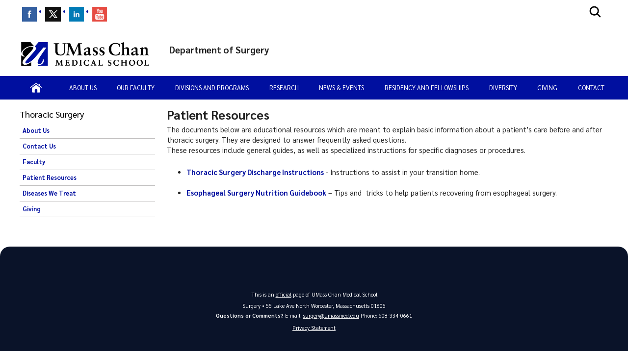

--- FILE ---
content_type: text/html; charset=utf-8
request_url: https://www.umassmed.edu/surgery/divisions-and-programs/thoracic-surgery/patient-resources/
body_size: 17428
content:

<!DOCTYPE html>
<html xmlns="http://www.w3.org/1999/xhtml"
      prefix="og: http://ogp.me/ns# fb: http://www.facebook.com/2008/fbml" lang="en">
<head>
    <!-- id 287036 - template: UMMS opt -->
    <!-- Start Seo-->


    <meta name="msvalidate.01" content="C8747F6B29EB19B76162C87F24701013" />
    <title>Patient Resources</title>
    <meta http-equiv="Content-Type" content="text/html; charset=UTF-8">
    <meta http-equiv="X-UA-Compatible" content="IE=edge">
    <meta name="viewport" content="width=device-width, initial-scale=1.0, user-scalable=yes, minimum-scale=1.0" />
    <meta name="mobile-web-app-capable" content="yes" />
    <meta name="mobile-web-app-status-bar-style" content="black" />
    <META NAME="ROBOTS" CONTENT="INDEX, FOLLOW">
    <meta name="description" content="Patient Resources" />
        <meta name="canonical" content="https://www.umassmed.edu/surgery/divisions-and-programs/thoracic-surgery/patient-resources/" />
        <link rel="canonical" href="https://www.umassmed.edu/surgery/divisions-and-programs/thoracic-surgery/patient-resources/" />
        <link rel="image_src" href="https://www.umassmed.edu/globalassets/umass-chan-news/top-story/umass-chan-campus-660.jpg" />
        <link rel="icon" type="image/png" href="/globalassets/12/favicon/umass-favicon.ico" />
        <!-- for IE -->
        <link rel="icon" type="image/x-icon" href="/globalassets/12/favicon/umass-favicon.ico">
        <link rel="shortcut icon" type="image/x-icon" href="/globalassets/12/favicon/umass-favicon.ico" />
    <!-- Twitter Card data -->
    <meta name="twitter:card" content="summary_large_image">
        <meta name="twitter:site" content="@UMassChan">
    <meta name="twitter:title" content="Patient Resources">
    <meta name="twitter:description" content="Patient Resources">
        <meta name="twitter:creator" content="@UMassChan">
    <!-- Twitter summary card with large image must be at least 280x150px -->
    <meta name="twitter:image:src" content="https://www.umassmed.edu/globalassets/umass-chan-news/top-story/umass-chan-campus-660.jpg">
    <!-- Open Graph data -->
    <meta property="og:title" content="Patient Resources" />
        <meta property="og:type" content="website" />
    <meta property="og:url" content="https://www.umassmed.edu/surgery/divisions-and-programs/thoracic-surgery/patient-resources/" />
    <meta property="og:image" content="https://www.umassmed.edu/globalassets/umass-chan-news/top-story/umass-chan-campus-660.jpg">
    <meta property="og:description" content="Patient Resources" />
    <meta property="og:site_name" content="UMass Chan Medical School" />
    <meta property="og:locale" content="en_US" />
        <meta property="article:published_time" content="2017-05-10T15:25:27" />
    <meta property="article:modified_time" content="2025-03-12T17:27:27" />
        <meta property="article:section" content="Divisions and Programs" />
            <!-- Google Analytics A/B testing -->
<meta name="facebook-domain-verification" content="8qzw63k2c6b7ph4kobn6nuamjtlwwk" />            <!-- Google Tag Manager HEAD -->
<script>
var isprod = true
if (window.location.href.startsWith("https://qa") || window.location.href.startsWith("https://dev")) {
  isprod = false
}
if (isprod) {
(function(w,d,s,l,i){w[l]=w[l]||[];w[l].push({'gtm.start':
new Date().getTime(),event:'gtm.js'});var f=d.getElementsByTagName(s)[0],
j=d.createElement(s),dl=l!='dataLayer'?'&l='+l:'';j.async=true;j.src=
'https://www.googletagmanager.com/gtm.js?id='+i+dl;f.parentNode.insertBefore(j,f);
})(window,document,'script','dataLayer','GTM-TH4Z62H');
}
</script>            <!-- //END Google Tag Manager -->

                <meta property="og:image" content="/contentassets/d03ef3ad8b954c0b835e4efff6b5ba09/umasschan_horizontal_2color.svg" />
    <!--End Seo-->

    <!-- theme setting from microsite -->
                <link href="/static/css/default_o/bundle.min.css" rel="stylesheet">
<link rel='stylesheet' href='/static/css/nero_o/layout.css'>
    <!-- custom form link  from microsite -->
    <link href="/static/js/vendor/bx-slider/jquery.bxslider.min.css" rel="stylesheet" />
    <link rel="stylesheet" href="/static/css/vendor/jquery.fancybox.min.css" />
    <link href="https://fonts.googleapis.com/css2?family=Montserrat:ital,wght@0,500;0,700;0,800;0,900;1,500;1,700;1,800;1,900&display=swap" rel="stylesheet" />
    <link href="https://fonts.googleapis.com/css2?family=Sarabun:ital,wght@0,300;0,400;0,500;0,600;0,700;0,800;1,300;1,400;1,500;1,600;1,700;1,800&display=swap" rel="stylesheet" />
    <link href='https://fonts.googleapis.com/css?family=Open+Sans+Condensed:300,300italic,700&subset=latin,cyrillic-ext,latin-ext,cyrillic' rel='stylesheet' type='text/css' />
    <link rel="stylesheet" href="/static/fontawesome/fontawesome-5.15.4/css/fontawesome.min.css" />




    <script>
!function(T,l,y){var S=T.location,k="script",D="instrumentationKey",C="ingestionendpoint",I="disableExceptionTracking",E="ai.device.",b="toLowerCase",w="crossOrigin",N="POST",e="appInsightsSDK",t=y.name||"appInsights";(y.name||T[e])&&(T[e]=t);var n=T[t]||function(d){var g=!1,f=!1,m={initialize:!0,queue:[],sv:"5",version:2,config:d};function v(e,t){var n={},a="Browser";return n[E+"id"]=a[b](),n[E+"type"]=a,n["ai.operation.name"]=S&&S.pathname||"_unknown_",n["ai.internal.sdkVersion"]="javascript:snippet_"+(m.sv||m.version),{time:function(){var e=new Date;function t(e){var t=""+e;return 1===t.length&&(t="0"+t),t}return e.getUTCFullYear()+"-"+t(1+e.getUTCMonth())+"-"+t(e.getUTCDate())+"T"+t(e.getUTCHours())+":"+t(e.getUTCMinutes())+":"+t(e.getUTCSeconds())+"."+((e.getUTCMilliseconds()/1e3).toFixed(3)+"").slice(2,5)+"Z"}(),iKey:e,name:"Microsoft.ApplicationInsights."+e.replace(/-/g,"")+"."+t,sampleRate:100,tags:n,data:{baseData:{ver:2}}}}var h=d.url||y.src;if(h){function a(e){var t,n,a,i,r,o,s,c,u,p,l;g=!0,m.queue=[],f||(f=!0,t=h,s=function(){var e={},t=d.connectionString;if(t)for(var n=t.split(";"),a=0;a<n.length;a++){var i=n[a].split("=");2===i.length&&(e[i[0][b]()]=i[1])}if(!e[C]){var r=e.endpointsuffix,o=r?e.location:null;e[C]="https://"+(o?o+".":"")+"dc."+(r||"services.visualstudio.com")}return e}(),c=s[D]||d[D]||"",u=s[C],p=u?u+"/v2/track":d.endpointUrl,(l=[]).push((n="SDK LOAD Failure: Failed to load Application Insights SDK script (See stack for details)",a=t,i=p,(o=(r=v(c,"Exception")).data).baseType="ExceptionData",o.baseData.exceptions=[{typeName:"SDKLoadFailed",message:n.replace(/\./g,"-"),hasFullStack:!1,stack:n+"\nSnippet failed to load ["+a+"] -- Telemetry is disabled\nHelp Link: https://go.microsoft.com/fwlink/?linkid=2128109\nHost: "+(S&&S.pathname||"_unknown_")+"\nEndpoint: "+i,parsedStack:[]}],r)),l.push(function(e,t,n,a){var i=v(c,"Message"),r=i.data;r.baseType="MessageData";var o=r.baseData;return o.message='AI (Internal): 99 message:"'+("SDK LOAD Failure: Failed to load Application Insights SDK script (See stack for details) ("+n+")").replace(/\"/g,"")+'"',o.properties={endpoint:a},i}(0,0,t,p)),function(e,t){if(JSON){var n=T.fetch;if(n&&!y.useXhr)n(t,{method:N,body:JSON.stringify(e),mode:"cors"});else if(XMLHttpRequest){var a=new XMLHttpRequest;a.open(N,t),a.setRequestHeader("Content-type","application/json"),a.send(JSON.stringify(e))}}}(l,p))}function i(e,t){f||setTimeout(function(){!t&&m.core||a()},500)}var e=function(){var n=l.createElement(k);n.src=h;var e=y[w];return!e&&""!==e||"undefined"==n[w]||(n[w]=e),n.onload=i,n.onerror=a,n.onreadystatechange=function(e,t){"loaded"!==n.readyState&&"complete"!==n.readyState||i(0,t)},n}();y.ld<0?l.getElementsByTagName("head")[0].appendChild(e):setTimeout(function(){l.getElementsByTagName(k)[0].parentNode.appendChild(e)},y.ld||0)}try{m.cookie=l.cookie}catch(p){}function t(e){for(;e.length;)!function(t){m[t]=function(){var e=arguments;g||m.queue.push(function(){m[t].apply(m,e)})}}(e.pop())}var n="track",r="TrackPage",o="TrackEvent";t([n+"Event",n+"PageView",n+"Exception",n+"Trace",n+"DependencyData",n+"Metric",n+"PageViewPerformance","start"+r,"stop"+r,"start"+o,"stop"+o,"addTelemetryInitializer","setAuthenticatedUserContext","clearAuthenticatedUserContext","flush"]),m.SeverityLevel={Verbose:0,Information:1,Warning:2,Error:3,Critical:4};var s=(d.extensionConfig||{}).ApplicationInsightsAnalytics||{};if(!0!==d[I]&&!0!==s[I]){var c="onerror";t(["_"+c]);var u=T[c];T[c]=function(e,t,n,a,i){var r=u&&u(e,t,n,a,i);return!0!==r&&m["_"+c]({message:e,url:t,lineNumber:n,columnNumber:a,error:i}),r},d.autoExceptionInstrumented=!0}return m}(y.cfg);function a(){y.onInit&&y.onInit(n)}(T[t]=n).queue&&0===n.queue.length?(n.queue.push(a),n.trackPageView({})):a()}(window,document,{src: "https://js.monitor.azure.com/scripts/b/ai.2.gbl.min.js", crossOrigin: "anonymous", cfg: {instrumentationKey: '3a52f5e1-3172-4fda-bbf4-ae644abef43b', disableCookiesUsage: false }});
</script>

</head>

<body id="umms-o" class="">
    <!-- BEGIN HEADER -->

    <!-- umms -->
    <nav id="skip-to-sections" aria-label="Skip To Sections menu">
        <ul>
                <li><a href="#main-content">Skip to main content</a></li>
                <li><a href="#search-container">Skip to search</a></li>
                <li><a href="#nav-list">Skip to main menu</a></li>
                <li id="to-pagenav"><a href="#subnav-menu">Skip to page specific menu</a></li>
            <li><a href="#footer">Skip to footer area</a></li>
        </ul>
    </nav>
    <!-- BEGIN GLOBAL ALERT -->
    <header id="header-main">


        <div class="utility-r header r770">
            <div class="mobile-nav-wrapper">
                    <div class="navicon umms" onclick="openNav('main-nav-r')">
                        <svg xmlns='http://www.w3.org/2000/svg' width='30' height='30' viewBox='0 0 512 512'><title>Site Menu</title><line x1='88' y1='152' x2='424' y2='152' style='fill:none;stroke:#fff;stroke-linecap:round;stroke-miterlimit:10;stroke-width:48px' /><line x1='88' y1='256' x2='424' y2='256' style='fill:none;stroke:#fff;stroke-linecap:round;stroke-miterlimit:10;stroke-width:48px' /><line x1='88' y1='360' x2='424' y2='360' style='fill:none;stroke:#fff;stroke-linecap:round;stroke-miterlimit:10;stroke-width:48px' /></svg>
                    </div>
                <div class="container">
                    <div class="logo-r r770" data-set="site-logo">
                            <a class="logo" href="/link/e65f602122f645b980168bc5a910dc2d.aspx" title="click to go to the UMass Chan Medical School homepage">
                                <img src="/contentassets/d03ef3ad8b954c0b835e4efff6b5ba09/umasschan_horizontal_white.svg" alt="UMass Chan Medical School logo" class="formal">
                            </a>
                    </div>
                </div>
                    <div class="search-icon-r r770" data-set="search-icon">
                        <svg xmlns='http://www.w3.org/2000/svg' class="mobile-search-icon search-icon" viewBox='0 0 512 512'><title>Search</title><path fill="#fff" d='M456.69,421.39,362.6,327.3a173.81,173.81,0,0,0,34.84-104.58C397.44,126.38,319.06,48,222.72,48S48,126.38,48,222.72s78.38,174.72,174.72,174.72A173.81,173.81,0,0,0,327.3,362.6l94.09,94.09a25,25,0,0,0,35.3-35.3ZM97.92,222.72a124.8,124.8,0,1,1,124.8,124.8A124.95,124.95,0,0,1,97.92,222.72Z' /></svg>
                        <svg class="mobile-search-close-toggle close" xmlns='http://www.w3.org/2000/svg' width='28' height='28' viewBox='0 0 512 512'><title>Close Search</title><path fill="#fff" d='M256,48C141.31,48,48,141.31,48,256s93.31,208,208,208,208-93.31,208-208S370.69,48,256,48Zm75.31,260.69a16,16,0,1,1-22.62,22.62L256,278.63l-52.69,52.68a16,16,0,0,1-22.62-22.62L233.37,256l-52.68-52.69a16,16,0,0,1,22.62-22.62L256,233.37l52.69-52.68a16,16,0,0,1,22.62,22.62L278.63,256Z' /></svg>
                    </div>
            </div>
                <div class="search-r mobile-search r770" data-set="search">

            <div id="search-container-r" class="search search-container">
                <fieldset>
                    <legend>Search the Surgery Department site</legend>
                    <form action="/surgery/search-results/" method="POST" role="search" id="searchform">
                                <input name="__RequestVerificationToken" type="hidden" value="CfDJ8BGKF5Ow99NBn2Ux-SQDsKGyhatbKdFnm0DO3XY21CoChoVj_8i3iShZtxXzarRyurdE2WozhtWJy2O5HftvTRA0A20169-z9LMpN2BCdYKSAJncqeG9AgHPFJU5CYkb1udIwjcTmNd7Ia1h15mJfIg" />
                        <label for="SearchKeywordsMobile">Search</label>
                        <div class="search-input-container">
                            <input aria-errormessage="searchErrMsgMobile" aria-invalid="false" type="text" class="search-query" name="SearchOption.SearchPhrase" id="SearchKeywordsMobile" placeholder="Search For" title="type in search words" maxlength="200" />
                            <input type="submit" class="searchButton" id="SearchButtonMobile" value="Submit" title="Submit" />
                        </div>
                        <span class="search-util">
                                <a href="/link/6ddf9536cefc4fd78839409b7c698c6b.aspx">A-Z</a>
                                <span> | </span>
                        <a href="/surgery/search-results/?proxycustom=ADVANCED">Search All UMass Chan Sites</a>
                        </span>
                        <div class="searchErrMsg hide" role="alert" id="searchErrMsgMobile"></div>
                    </form>
                </fieldset>

            </div>
                </div>
        </div>
        <div id="utility-desktop" class="desktop">
            <div class="container">
                <div class="utility-desktop desktop">


    <!-- BEGIN UTILITY NAV -->
    <nav id="utility-nav" class="utility-nav-nav utility-nav" aria-label="Global menu - Secondary">
        <ul class="utility-nav lvl1">
                                        <li class="">
    <a href="https://www.facebook.com/UMassSurgery" target="_blank" title="menu item: facebook" class="menu-item has-img">
                            <img alt="menu item: facebook" src="/globalassets/global-images-and-files/images/_social-media-icons/icon-facebook.gif" />
    </a>
                                        </li>
                                        <li class="">
    <a href="https://twitter.com/UMassSurgery" target="_blank" title="menu item: twitter" class="menu-item has-img">
                            <img alt="menu item: twitter" src="/globalassets/global-images-and-files/images/_social-media-icons/icon-twitter.gif" />
    </a>
                                        </li>
                                        <li class="">
    <a href="https://www.linkedin.com/school/umasschan/" target="_blank" title="menu item: linkedin" class="menu-item has-img">
                            <img alt="menu item: linkedin" src="/globalassets/global-images-and-files/images/_social-media-icons/linkedin-icon.png" />
    </a>
                                        </li>
                                        <li class="">
    <a href="https://www.youtube.com/c/UMassChanMedicalSchool" target="_blank" title="menu item: youtube" class="menu-item has-img">
                            <img alt="menu item: youtube" src="/globalassets/global-images-and-files/images/_social-media-icons/you-tube-social-media-icon.png" />
    </a>
                                        </li>
                    </ul>
    </nav>


<!-- END UTILITY NAV -->
                </div>
                    <div class="search-icon-desktop desktop" data-set="search-icon">
                        <svg class="desktop-search-icon search-icon" xmlns='http://www.w3.org/2000/svg' width='28' height='28' viewBox='0 0 512 512'><title>Search</title><path d='M456.69,421.39,362.6,327.3a173.81,173.81,0,0,0,34.84-104.58C397.44,126.38,319.06,48,222.72,48S48,126.38,48,222.72s78.38,174.72,174.72,174.72A173.81,173.81,0,0,0,327.3,362.6l94.09,94.09a25,25,0,0,0,35.3-35.3ZM97.92,222.72a124.8,124.8,0,1,1,124.8,124.8A124.95,124.95,0,0,1,97.92,222.72Z' /></svg>
                        <svg class="desktop-search-close-toggle close" xmlns='http://www.w3.org/2000/svg' width='28' height='28' viewBox='0 0 512 512'><title>Close Search</title><path d='M256,48C141.31,48,48,141.31,48,256s93.31,208,208,208,208-93.31,208-208S370.69,48,256,48Zm75.31,260.69a16,16,0,1,1-22.62,22.62L256,278.63l-52.69,52.68a16,16,0,0,1-22.62-22.62L233.37,256l-52.68-52.69a16,16,0,0,1,22.62-22.62L256,233.37l52.69-52.68a16,16,0,0,1,22.62,22.62L278.63,256Z' /></svg>
                    </div>
                    <div class="search-desktop desktop" data-set="search">

            <div id="search-container" class="search search-container">
                <fieldset>
                    <legend>Search the Surgery Department site</legend>
                    <form action="/surgery/search-results/" method="POST" role="search" id="searchform">
                                <input name="__RequestVerificationToken" type="hidden" value="CfDJ8BGKF5Ow99NBn2Ux-SQDsKGyhatbKdFnm0DO3XY21CoChoVj_8i3iShZtxXzarRyurdE2WozhtWJy2O5HftvTRA0A20169-z9LMpN2BCdYKSAJncqeG9AgHPFJU5CYkb1udIwjcTmNd7Ia1h15mJfIg" />
                        <label for="SearchKeywords">Search</label>
                        <div class="search-input-container">
                            <input aria-errormessage="searchErrMsg" aria-invalid="false" type="text" class="search-query" name="SearchOption.SearchPhrase" id="SearchKeywords" placeholder="Search For" title="type in search words" maxlength="200" />
                            <input type="submit" class="searchButton" id="SearchButton" value="Submit" title="Submit" />
                        </div>
                        <span class="search-util">
                                <a href="/link/6ddf9536cefc4fd78839409b7c698c6b.aspx">A-Z</a>
                                <span> | </span>
                        <a href="/surgery/search-results/?proxycustom=ADVANCED">Search All UMass Chan Sites</a>
                        </span>
                        <div class="searchErrMsg hide" role="alert" id="searchErrMsg"></div>
                    </form>
                </fieldset>

            </div>
                    </div>
            </div>
        </div>
            <section id="logo-banner" role="banner" aria-label="Site Banner section">
                <div id="logo" class="logo-desktop desktop" data-set="site-logo">
                        <a class="logo" href="/link/e65f602122f645b980168bc5a910dc2d.aspx" title="click to go to the UMass Chan Medical School homepage">
                            <img src="/contentassets/d03ef3ad8b954c0b835e4efff6b5ba09/umasschan_horizontal_2color.svg" alt="UMass Chan Medical School logo" class="formal">
                        </a>
                </div>
                <div id="banner" class="banner">
                    <!-- add class when logo is present-->
                    <div class="banner">
                        <div>
                            <a href="/surgery/" title="click to go to homepage of this site or section">
                                <div class="banner-text">
                                    <div id='site-name'>Department of Surgery</div>
                                </div>
                            </a>
                        </div>
                    </div>
                </div>
            </section>
            <div>
            </div>
        <div class="main-nav-desktop desktop" data-set="main-nav">

            <nav id="main-nav" class="main-nav main-nav-wrapper clearfix standard" aria-label="Primary Menu">
                <ul id="nav-list" class="main-nav">
                                    <li class="">

                    <a href="/surgery/" target="_self" class="" title="click to view this web page: Surgery Home" aria-haspopup='false'>
                            <img alt="Surgery Home" class="" src="/globalassets/global-images-and-files/images/icons/home-icon.png" />
                    </a>


                                    </li>
                                    <li class="has-children">

                    <a href="/surgery/about-us/" target="_self" class="has-children" title="click to view this web page" aria-haspopup='true' aria-expanded='false'>
About Us                    </a>


                                            <ul>
                                                    <li class="menu-item dup hasTouch">
                                                        <strong>

                    <a href="/surgery/about-us/" target="_self" class="has-children" title="click to view this web page" aria-haspopup='true' aria-expanded='false'>
About Us                    </a>

                                                        </strong>
                                                    </li>
                                                        <li class="">

                    <a href="/surgery/about-us/" target="_self" class="" title="click to view this web page" aria-haspopup='false'>
About Us                    </a>


                                                        </li>
                                                        <li class="">

                    <a href="/surgery/about-us/patient-care/" target="_self" class="" title="click to view this web page" aria-haspopup='false'>
Patient Care                    </a>


                                                        </li>
                                                        <li class="">

                    <a href="/surgery/about-us/directions_and_maps/" target="_self" class="" title="click to view this web page" aria-haspopup='false'>
Directions and Maps                    </a>


                                                        </li>
                                                        <li class="">

                    <a href="/surgery/about-us/contact-us/" target="_self" class="" title="click to view this web page" aria-haspopup='false'>
Contact Us                    </a>


                                                        </li>
                                                        <li class="">

                    <a href="https://twitter.com/UMassSurgery" target="_self" class="" title="click to view this web page" aria-haspopup='false'>
@UMassSurgery on Twitter                    </a>


                                                        </li>
                                            </ul>
                                    </li>
                                    <li class="">

                    <a href="/surgery/faculty_a_c/" target="_self" class="" title="click to view this web page" aria-haspopup='false'>
Our Faculty                    </a>


                                    </li>
                                    <li class="has-children">

                    <span class="nolink has-children" aria-haspopup='true' aria-expanded='false'>
Divisions and Programs                    </span>


                                            <ul>
                                                    <li class="menu-item dup hasTouch">
                                                        <strong>

                    <span class="nolink has-children" aria-haspopup='true' aria-expanded='false'>
Divisions and Programs                    </span>

                                                        </strong>
                                                    </li>
                                                        <li class="has-children">

                    <a href="/surgery/divisions-and-programs/cardiacsurgery/about-us/" target="_self" class="has-children" title="click to view this web page" aria-haspopup='true' aria-expanded='false'>
Cardiac Surgery                    </a>


                                                                <ul>
                                                                        <li class="menu-item dup hasTouch">
                                                                            <strong>

                    <a href="/surgery/divisions-and-programs/cardiacsurgery/about-us/" target="_self" class="has-children" title="click to view this web page" aria-haspopup='true' aria-expanded='false'>
Cardiac Surgery                    </a>

                                                                            </strong>
                                                                        </li>
                                                                            <li class="">

                    <a href="/surgery/divisions-and-programs/cardiacsurgery/about-us/" target="_self" class="" title="click to view this web page" aria-haspopup='false'>
About Us                    </a>


                                                                            </li>
                                                                            <li class="">

                    <a href="/surgery/divisions-and-programs/cardiacsurgery/cardiac_contactus/" target="_self" class="" title="click to view this web page" aria-haspopup='false'>
Contact Us                    </a>


                                                                            </li>
                                                                            <li class="">

                    <a href="/surgery/divisions-and-programs/cardiacsurgery/faculty/" target="_self" class="" title="click to view this web page" aria-haspopup='false'>
Faculty                    </a>


                                                                            </li>
                                                                </ul>
                                                        </li>
                                                        <li class="has-children">

                    <a href="/surgery/divisions-and-programs/colorectal_aboutus/colorectal_aboutus/" target="_self" class="has-children" title="click to view this web page" aria-haspopup='true' aria-expanded='false'>
Colon and Rectal Surgery                    </a>


                                                                <ul>
                                                                        <li class="menu-item dup hasTouch">
                                                                            <strong>

                    <a href="/surgery/divisions-and-programs/colorectal_aboutus/colorectal_aboutus/" target="_self" class="has-children" title="click to view this web page" aria-haspopup='true' aria-expanded='false'>
Colon and Rectal Surgery                    </a>

                                                                            </strong>
                                                                        </li>
                                                                            <li class="">

                    <a href="/surgery/divisions-and-programs/colorectal_aboutus/colorectal_aboutus/" target="_self" class="" title="click to view this web page" aria-haspopup='false'>
About Us                    </a>


                                                                            </li>
                                                                            <li class="">

                    <a href="/surgery/divisions-and-programs/colorectal_aboutus/colorectal_contactus/" target="_self" class="" title="click to view this web page" aria-haspopup='false'>
Contact Us                    </a>


                                                                            </li>
                                                                            <li class="">

                    <a href="/surgery/divisions-and-programs/colorectal_aboutus/faculty/" target="_self" class="" title="click to view this web page" aria-haspopup='false'>
Faculty                    </a>


                                                                            </li>
                                                                </ul>
                                                        </li>
                                                        <li class="has-children">

                    <span class="nolink has-children" aria-haspopup='true' aria-expanded='false'>
General, Bariatric, and Minimally Invasive Surgery (MIS)                    </span>


                                                                <ul>
                                                                        <li class="menu-item dup hasTouch">
                                                                            <strong>

                    <span class="nolink has-children" aria-haspopup='true' aria-expanded='false'>
General, Bariatric, and Minimally Invasive Surgery (MIS)                    </span>

                                                                            </strong>
                                                                        </li>
                                                                            <li class="">

                    <a href="/surgery/divisions-and-programs/general-and-minimally-invasive-surgery/mis_contactus/" target="_self" class="" title="click to view this web page" aria-haspopup='false'>
About Us                    </a>


                                                                            </li>
                                                                            <li class="">

                    <a href="/surgery/divisions-and-programs/general-and-minimally-invasive-surgery/contact-us/" target="_self" class="" title="click to view this web page" aria-haspopup='false'>
Contact Us                    </a>


                                                                            </li>
                                                                            <li class="">

                    <a href="/surgery/divisions-and-programs/general-and-minimally-invasive-surgery/faculty/" target="_self" class="" title="click to view this web page" aria-haspopup='false'>
Faculty                    </a>


                                                                            </li>
                                                                </ul>
                                                        </li>
                                                        <li class="has-children">

                    <a href="/surgery/divisions-and-programs/oral-surgery-and-dentistry/about-us/" target="_self" class="has-children" title="click to view this web page" aria-haspopup='true' aria-expanded='false'>
Oral Surgery and Dentistry                    </a>


                                                                <ul>
                                                                        <li class="menu-item dup hasTouch">
                                                                            <strong>

                    <a href="/surgery/divisions-and-programs/oral-surgery-and-dentistry/about-us/" target="_self" class="has-children" title="click to view this web page" aria-haspopup='true' aria-expanded='false'>
Oral Surgery and Dentistry                    </a>

                                                                            </strong>
                                                                        </li>
                                                                            <li class="">

                    <a href="/surgery/divisions-and-programs/oral-surgery-and-dentistry/about-us/" target="_self" class="" title="click to view this web page" aria-haspopup='false'>
About Us                    </a>


                                                                            </li>
                                                                            <li class="">

                    <a href="/surgery/divisions-and-programs/oral-surgery-and-dentistry/contact-us/" target="_self" class="" title="click to view this web page" aria-haspopup='false'>
Contact Us                    </a>


                                                                            </li>
                                                                            <li class="">

                    <a href="/surgery/divisions-and-programs/oral-surgery-and-dentistry/faculty/" target="_self" class="" title="click to view this web page" aria-haspopup='false'>
Staff                    </a>


                                                                            </li>
                                                                </ul>
                                                        </li>
                                                        <li class="has-children">

                    <span class="nolink has-children" aria-haspopup='true' aria-expanded='false'>
Organ Transplantation                    </span>


                                                                <ul>
                                                                        <li class="menu-item dup hasTouch">
                                                                            <strong>

                    <span class="nolink has-children" aria-haspopup='true' aria-expanded='false'>
Organ Transplantation                    </span>

                                                                            </strong>
                                                                        </li>
                                                                            <li class="">

                    <a href="/surgery/divisions-and-programs/organ-transplantation/organtrans_aboutus/" target="_self" class="" title="click to view this web page" aria-haspopup='false'>
About Us                    </a>


                                                                            </li>
                                                                            <li class="">

                    <a href="/surgery/divisions-and-programs/organ-transplantation/organtrans_contactus/" target="_self" class="" title="click to view this web page" aria-haspopup='false'>
Contact Us                    </a>


                                                                            </li>
                                                                            <li class="">

                    <a href="/surgery/divisions-and-programs/organ-transplantation/faculty/" target="_self" class="" title="click to view this web page" aria-haspopup='false'>
Faculty                    </a>


                                                                            </li>
                                                                </ul>
                                                        </li>
                                                        <li class="has-children">

                    <span class="nolink has-children" aria-haspopup='true' aria-expanded='false'>
Pediatric Surgery                    </span>


                                                                <ul>
                                                                        <li class="menu-item dup hasTouch">
                                                                            <strong>

                    <span class="nolink has-children" aria-haspopup='true' aria-expanded='false'>
Pediatric Surgery                    </span>

                                                                            </strong>
                                                                        </li>
                                                                            <li class="">

                    <a href="/surgery/divisions-and-programs/pediatric-surgery/pediatric_aboutus/" target="_self" class="" title="click to view this web page" aria-haspopup='false'>
About Us                    </a>


                                                                            </li>
                                                                            <li class="">

                    <a href="/surgery/divisions-and-programs/pediatric-surgery/ped_contactus/" target="_self" class="" title="click to view this web page" aria-haspopup='false'>
Contact Us                    </a>


                                                                            </li>
                                                                            <li class="">

                    <a href="/surgery/divisions-and-programs/pediatric-surgery/faculty/" target="_self" class="" title="click to view this web page" aria-haspopup='false'>
Faculty                    </a>


                                                                            </li>
                                                                </ul>
                                                        </li>
                                                        <li class="">

                    <a href="/surgery/fellow_residency/plastics/" target="_self" class="" title="click to view this web page" aria-haspopup='false'>
Plastic Surgery Residency                    </a>


                                                        </li>
                                                        <li class="has-children">

                    <a href="/surgery/divisions-and-programs/surgical-oncology/aboutus/" target="_self" class="has-children" title="click to view this web page" aria-haspopup='true' aria-expanded='false'>
Surgical Oncology                    </a>


                                                                <ul>
                                                                        <li class="menu-item dup hasTouch">
                                                                            <strong>

                    <a href="/surgery/divisions-and-programs/surgical-oncology/aboutus/" target="_self" class="has-children" title="click to view this web page" aria-haspopup='true' aria-expanded='false'>
Surgical Oncology                    </a>

                                                                            </strong>
                                                                        </li>
                                                                            <li class="">

                    <a href="/surgery/divisions-and-programs/surgical-oncology/aboutus/" target="_self" class="" title="click to view this web page" aria-haspopup='false'>
About Us                    </a>


                                                                            </li>
                                                                            <li class="">

                    <a href="/surgery/divisions-and-programs/surgical-oncology/oncology_contactus/" target="_self" class="" title="click to view this web page" aria-haspopup='false'>
Contact Us                    </a>


                                                                            </li>
                                                                            <li class="">

                    <a href="/surgery/divisions-and-programs/surgical-oncology/faculty/" target="_self" class="" title="click to view this web page" aria-haspopup='false'>
Faculty                    </a>


                                                                            </li>
                                                                </ul>
                                                        </li>
                                                        <li class="has-children">

                    <span class="nolink has-children" aria-haspopup='true' aria-expanded='false'>
Thoracic Surgery                    </span>


                                                                <ul>
                                                                        <li class="menu-item dup hasTouch">
                                                                            <strong>

                    <span class="nolink has-children" aria-haspopup='true' aria-expanded='false'>
Thoracic Surgery                    </span>

                                                                            </strong>
                                                                        </li>
                                                                            <li class="">

                    <a href="/surgery/divisions-and-programs/thoracic-surgery/thoracic/" target="_self" class="" title="click to view this web page" aria-haspopup='false'>
About Us                    </a>


                                                                            </li>
                                                                            <li class="">

                    <a href="/surgery/divisions-and-programs/thoracic-surgery/thoracic_contactus/" target="_self" class="" title="click to view this web page" aria-haspopup='false'>
Contact Us                    </a>


                                                                            </li>
                                                                            <li class="">

                    <a href="/surgery/divisions-and-programs/thoracic-surgery/faculty/" target="_self" class="" title="click to view this web page" aria-haspopup='false'>
Faculty                    </a>


                                                                            </li>
                                                                            <li class="on">

                    <a href="/surgery/divisions-and-programs/thoracic-surgery/patient-resources/" target="_self" class="on" title="click to view this web page" aria-haspopup='false'>
Patient Resources                    </a>


                                                                            </li>
                                                                            <li class="">

                    <a href="/surgery/divisions-and-programs/thoracic-surgery/diseases-we-treat/" target="_self" class="" title="click to view this web page" aria-haspopup='false'>
Diseases We Treat                    </a>


                                                                            </li>
                                                                            <li class="">

                    <a href="/surgery/divisions-and-programs/thoracic-surgery/giving/" target="_self" class="" title="click to view this web page" aria-haspopup='false'>
Giving                    </a>


                                                                            </li>
                                                                </ul>
                                                        </li>
                                                        <li class="has-children">

                    <span class="nolink has-children" aria-haspopup='true' aria-expanded='false'>
Trauma and Surgical Critical Care                    </span>


                                                                <ul>
                                                                        <li class="menu-item dup hasTouch">
                                                                            <strong>

                    <span class="nolink has-children" aria-haspopup='true' aria-expanded='false'>
Trauma and Surgical Critical Care                    </span>

                                                                            </strong>
                                                                        </li>
                                                                            <li class="">

                    <a href="/surgery/divisions-and-programs/trauma-and-surgical-critical-care/about-us/" target="_self" class="" title="click to view this web page" aria-haspopup='false'>
About Us                    </a>


                                                                            </li>
                                                                            <li class="">

                    <a href="/surgery/divisions-and-programs/trauma-and-surgical-critical-care/trauma_contactus/" target="_self" class="" title="click to view this web page" aria-haspopup='false'>
Contact Us                    </a>


                                                                            </li>
                                                                            <li class="">

                    <a href="/surgery/divisions-and-programs/trauma-and-surgical-critical-care/trauma_faculty/" target="_self" class="" title="click to view this web page" aria-haspopup='false'>
Faculty                    </a>


                                                                            </li>
                                                                </ul>
                                                        </li>
                                                        <li class="has-children">

                    <span class="nolink has-children" aria-haspopup='true' aria-expanded='false'>
Vascular and Endovascular Surgery                    </span>


                                                                <ul>
                                                                        <li class="menu-item dup hasTouch">
                                                                            <strong>

                    <span class="nolink has-children" aria-haspopup='true' aria-expanded='false'>
Vascular and Endovascular Surgery                    </span>

                                                                            </strong>
                                                                        </li>
                                                                            <li class="">

                    <a href="/surgery/divisions-and-programs/vascular-surgery/vascular_aboutus/" target="_self" class="" title="click to view this web page" aria-haspopup='false'>
About Us                    </a>


                                                                            </li>
                                                                            <li class="has-children">

                    <a href="/surgery/divisions-and-programs/vascular-surgery/research/" target="_self" class="has-children" title="click to view this web page" aria-haspopup='false'>
Research                    </a>


                                                                                    <ul>
                                                                                            <li class="menu-item dup hasTouch">
                                                                                                <strong>

                    <a href="/surgery/divisions-and-programs/vascular-surgery/research/" target="_self" class="has-children" title="click to view this web page" aria-haspopup='false'>
Research                    </a>

                                                                                                </strong>
                                                                                            </li>
                                                                                                <li class="">


                    <a href="/messinalab/" target="_blank" class="" title="this link will open in a separate tab/window" aria-haspopup='false'>
Messina Lab                    </a>

                                                                                                </li>
                                                                                    </ul>
                                                                            </li>
                                                                            <li class="">

                    <a href="/surgery/divisions-and-programs/vascular-surgery/vascular_contactus/" target="_self" class="" title="click to view this web page" aria-haspopup='false'>
Contact Us                    </a>


                                                                            </li>
                                                                            <li class="">

                    <a href="/surgery/divisions-and-programs/vascular-surgery/faculty/" target="_self" class="" title="click to view this web page" aria-haspopup='false'>
Faculty                    </a>


                                                                            </li>
                                                                            <li class="">

                    <a href="/es/surgery/fellow_residency/vascular-surgery-residency/who-we-are/about-the-residency/" target="_self" class="" title="click to view this web page" aria-haspopup='false'>
Residency                    </a>


                                                                            </li>
                                                                            <li class="">

                    <a href="/surgery/divisions-and-programs/vascular-surgery/vascular-surgery-interest-group/" target="_self" class="" title="click to view this web page" aria-haspopup='false'>
Vascular Surgery Interest Group                    </a>


                                                                            </li>
                                                                            <li class="">

                    <a href="/surgery/divisions-and-programs/vascular-surgery/educational-conferences/" target="_self" class="" title="click to view this web page" aria-haspopup='false'>
Educational Conferences                    </a>


                                                                            </li>
                                                                            <li class="">

                    <a href="/surgery/divisions-and-programs/vascular-surgery/center-for-complex-aortic-disease/" target="_self" class="" title="click to view this web page" aria-haspopup='false'>
Center for Complex Aortic Disease                    </a>


                                                                            </li>
                                                                            <li class="">

                    <a href="/surgery/divisions-and-programs/vascular-surgery/limb-preservation-center/" target="_self" class="" title="click to view this web page" aria-haspopup='false'>
Limb Preservation Center                    </a>


                                                                            </li>
                                                                            <li class="">

                    <a href="/surgery/divisions-and-programs/vascular-surgery/center-for-vein-disease/" target="_self" class="" title="click to view this web page" aria-haspopup='false'>
Center for Vein Disease                    </a>


                                                                            </li>
                                                                </ul>
                                                        </li>
                                                        <li class="">

                    <a href="/surgery/divisions-and-programs/simulations_home/" target="_self" class="" title="click to view this web page" aria-haspopup='false'>
Simulations Program                    </a>


                                                        </li>
                                            </ul>
                                    </li>
                                    <li class="has-children">

                    <a href="/surgery/research/" target="_self" class="has-children" title="click to view this web page" aria-haspopup='true' aria-expanded='false'>
Research                    </a>


                                            <ul>
                                                    <li class="menu-item dup hasTouch">
                                                        <strong>

                    <a href="/surgery/research/" target="_self" class="has-children" title="click to view this web page" aria-haspopup='true' aria-expanded='false'>
Research                    </a>

                                                        </strong>
                                                    </li>
                                                        <li class="">

                    <a href="/surgery/research/research_basic/" target="_self" class="" title="click to view this web page" aria-haspopup='false'>
Basic Research                    </a>


                                                        </li>
                                                        <li class="">

                    <a href="/surgery/research/clinical_outcomes/" target="_self" class="" title="click to view this web page" aria-haspopup='false'>
Clinical and Outcomes Research                    </a>


                                                        </li>
                                                        <li class="">

                    <a href="/surgery/research/ccrt/" target="_self" class="" title="click to view this web page" aria-haspopup='false'>
CCRT                    </a>


                                                        </li>
                                                        <li class="has-children">

                    <a href="/surgery/research/funding_opportunities/" target="_self" class="has-children" title="click to view this web page" aria-haspopup='true' aria-expanded='false'>
Funding Opportunities                    </a>


                                                                <ul>
                                                                        <li class="menu-item dup hasTouch">
                                                                            <strong>

                    <a href="/surgery/research/funding_opportunities/" target="_self" class="has-children" title="click to view this web page" aria-haspopup='true' aria-expanded='false'>
Funding Opportunities                    </a>

                                                                            </strong>
                                                                        </li>
                                                                            <li class="">

                    <a href="/surgery/research/funding_opportunities/general_funding/" target="_self" class="" title="click to view this web page" aria-haspopup='false'>
General Funding Agencies                    </a>


                                                                            </li>
                                                                            <li class="">

                    <a href="/surgery/research/funding_opportunities/surgical_societies/" target="_self" class="" title="click to view this web page" aria-haspopup='false'>
Surgical Societies                    </a>


                                                                            </li>
                                                                </ul>
                                                        </li>
                                            </ul>
                                    </li>
                                    <li class="">

                    <a href="/surgery/news_events/" target="_self" class="" title="click to view this web page" aria-haspopup='false'>
News &amp; Events                    </a>


                                    </li>
                                    <li class="has-children">

                    <a href="/surgery/fellow_residency/" target="_self" class="has-children" title="click to view this web page" aria-haspopup='true' aria-expanded='false'>
Residency and Fellowships                    </a>


                                            <ul>
                                                    <li class="menu-item dup hasTouch">
                                                        <strong>

                    <a href="/surgery/fellow_residency/" target="_self" class="has-children" title="click to view this web page" aria-haspopup='true' aria-expanded='false'>
Residency and Fellowships                    </a>

                                                        </strong>
                                                    </li>
                                                        <li class="has-children">

                    <a href="/surgery/fellow_residency/fellow_intro/" target="_self" class="has-children" title="click to view this web page" aria-haspopup='true' aria-expanded='false'>
Fellowships                    </a>


                                                                <ul>
                                                                        <li class="menu-item dup hasTouch">
                                                                            <strong>

                    <a href="/surgery/fellow_residency/fellow_intro/" target="_self" class="has-children" title="click to view this web page" aria-haspopup='true' aria-expanded='false'>
Fellowships                    </a>

                                                                            </strong>
                                                                        </li>
                                                                            <li class="">

                    <a href="/surgery/fellow_residency/fellow_intro/fellowship_mis/" target="_self" class="" title="click to view this web page" aria-haspopup='false'>
Advanced GI Minimally Invasive Surgery Fellowship                    </a>


                                                                            </li>
                                                                            <li class="">

                    <a href="/surgery/fellow_residency/colon-rectal-surgery-fellowship/" target="_self" class="" title="click to view this web page" aria-haspopup='false'>
Colon and Rectal Surgery Fellowship                    </a>


                                                                            </li>
                                                                </ul>
                                                        </li>
                                                        <li class="has-children">

                    <a href="/surgery/fellow_residency/general-surgery-residency/" target="_self" class="has-children" title="click to view this web page" aria-haspopup='true' aria-expanded='false'>
General Surgery Residency                    </a>


                                                                <ul>
                                                                        <li class="menu-item dup hasTouch">
                                                                            <strong>

                    <a href="/surgery/fellow_residency/general-surgery-residency/" target="_self" class="has-children" title="click to view this web page" aria-haspopup='true' aria-expanded='false'>
General Surgery Residency                    </a>

                                                                            </strong>
                                                                        </li>
                                                                            <li class="">

                    <a href="/surgery/" target="_self" class="" title="click to view this web page: Home" aria-haspopup='false'>
                            <img alt="home-icon" class="" src="/globalassets/office-of-community--government-relations/community-engagement-ocgr/images/icons/home-icon-fff302.png" />
                    </a>


                                                                            </li>
                                                                            <li class="has-children">

                    <span class="nolink has-children" aria-haspopup='false'>
Who We Are                    </span>


                                                                                    <ul>
                                                                                            <li class="menu-item dup hasTouch">
                                                                                                <strong>

                    <span class="nolink has-children" aria-haspopup='false'>
Who We Are                    </span>

                                                                                                </strong>
                                                                                            </li>
                                                                                                <li class="">


                    <a href="/surgery/fellow_residency/general-surgery-residency/" target="_self" class="" title="click to view this web page" aria-haspopup='false'>
General Surgery Residency                    </a>

                                                                                                </li>
                                                                                                <li class="">


                    <a href="/surgery/fellow_residency/general-surgery-residency/who-we-are/residency-leadership/" target="_self" class="" title="click to view this web page" aria-haspopup='false'>
Residency Leadership                    </a>

                                                                                                </li>
                                                                                                <li class="">


                    <a href="/surgery/fellow_residency/general-surgery-residency/who-we-are/news2/" target="_self" class="" title="click to view this web page" aria-haspopup='false'>
News(2)                    </a>

                                                                                                </li>
                                                                                                <li class="">


                    <a href="/surgery/fellow_residency/general-surgery-residency/who-we-are/current-residents/" target="_self" class="" title="click to view this web page" aria-haspopup='false'>
Current Residents                    </a>

                                                                                                </li>
                                                                                                <li class="">


                    <a href="/surgery/fellow_residency/general-surgery-residency/who-we-are/alumni/" target="_self" class="" title="click to view this web page" aria-haspopup='false'>
Alumni                    </a>

                                                                                                </li>
                                                                                                <li class="">


                    <a href="/surgery/fellow_residency/general-surgery-residency/who-we-are/how-to-apply/" target="_self" class="" title="click to view this web page" aria-haspopup='false'>
How to Apply to the Residency                    </a>

                                                                                                </li>
                                                                                                <li class="">


                    <a href="/surgery/fellow_residency/general-surgery-residency/who-we-are/contact-us/" target="_self" class="" title="click to view this web page" aria-haspopup='false'>
Contact Us                    </a>

                                                                                                </li>
                                                                                    </ul>
                                                                            </li>
                                                                            <li class="has-children">

                    <span class="nolink has-children" aria-haspopup='false'>
Curriculum                    </span>


                                                                                    <ul>
                                                                                            <li class="menu-item dup hasTouch">
                                                                                                <strong>

                    <span class="nolink has-children" aria-haspopup='false'>
Curriculum                    </span>

                                                                                                </strong>
                                                                                            </li>
                                                                                                <li class="">


                    <a href="/surgery/fellow_residency/general-surgery-residency/curriculum/about/" target="_self" class="" title="click to view this web page" aria-haspopup='false'>
Program Description                    </a>

                                                                                                </li>
                                                                                                <li class="">


                    <a href="/surgery/fellow_residency/general-surgery-residency/curriculum/sample-rotations-and-call-duties/" target="_self" class="" title="click to view this web page" aria-haspopup='false'>
Sample Rotations and Call Duties                    </a>

                                                                                                </li>
                                                                                                <li class="">


                    <a href="/surgery/fellow_residency/general-surgery-residency/curriculum/educational-didactics/" target="_self" class="" title="click to view this web page" aria-haspopup='false'>
Educational Didactics                    </a>

                                                                                                </li>
                                                                                    </ul>
                                                                            </li>
                                                                            <li class="has-children">

                    <span class="nolink has-children" aria-haspopup='false'>
Program Highlights                    </span>


                                                                                    <ul>
                                                                                            <li class="menu-item dup hasTouch">
                                                                                                <strong>

                    <span class="nolink has-children" aria-haspopup='false'>
Program Highlights                    </span>

                                                                                                </strong>
                                                                                            </li>
                                                                                                <li class="">


                    <a href="/surgery/fellow_residency/general-surgery-residency/program-highlights/academic_development/" target="_self" class="" title="click to view this web page" aria-haspopup='false'>
Academic Development Time                    </a>

                                                                                                </li>
                                                                                                <li class="">


                    <a href="/surgery/fellow_residency/general-surgery-residency/program-highlights/global_surgery/" target="_self" class="" title="click to view this web page" aria-haspopup='false'>
Global Surgery                    </a>

                                                                                                </li>
                                                                                                <li class="">


                    <a href="/surgery/fellow_residency/general-surgery-residency/program-highlights/residency-wellness/" target="_self" class="" title="click to view this web page" aria-haspopup='false'>
Residency Wellness                    </a>

                                                                                                </li>
                                                                                    </ul>
                                                                            </li>
                                                                            <li class="">

                    <a href="/gme/life-in-worcester/" target="_blank" class="" title="this link will open in a separate tab/window" aria-haspopup='false'>
Life in Worcester                    </a>


                                                                            </li>
                                                                            <li class="has-children">

                    <a href="/gme/wellness-and-benefits/" target="_blank" class="has-children" title="this link will open in a separate tab/window" aria-haspopup='false'>
Wellness and Benefits                    </a>


                                                                                    <ul>
                                                                                            <li class="menu-item dup hasTouch">
                                                                                                <strong>

                    <a href="/gme/wellness-and-benefits/" target="_blank" class="has-children" title="this link will open in a separate tab/window" aria-haspopup='false'>
Wellness and Benefits                    </a>

                                                                                                </strong>
                                                                                            </li>
                                                                                                <li class="">


                    <a href="/gme/wellness-and-benefits/hr-employee-benefits/" target="_blank" class="" title="this link will open in a separate tab/window" aria-haspopup='false'>
HR Employee Benefits                    </a>

                                                                                                </li>
                                                                                                <li class="">


                    <a href="/well-being/gme-residents-and-fellows/" target="_blank" class="" title="this link will open in a separate tab/window" aria-haspopup='false'>
Resident Well-being                    </a>

                                                                                                </li>
                                                                                                <li class="">


                    <a href="/fitnesscenter/" target="_blank" class="" title="this link will open in a separate tab/window" aria-haspopup='false'>
Fitness Center                    </a>

                                                                                                </li>
                                                                                                <li class="">


                    <a href="/hr/benefits/child-care-assistance/" target="_blank" class="" title="this link will open in a separate tab/window" aria-haspopup='false'>
Child Care Assistance Program                    </a>

                                                                                                </li>
                                                                                                <li class="">


                    <a href="/hr/benefits/discounts--services/discounts/" target="_blank" class="" title="this link will open in a separate tab/window" aria-haspopup='false'>
UMass Employee Discounts                    </a>

                                                                                                </li>
                                                                                    </ul>
                                                                            </li>
                                                                            <li class="has-children">

                    <a href="/gme/how-to-apply/" target="_blank" class="has-children" title="this link will open in a separate tab/window" aria-haspopup='false'>
How to Apply                    </a>


                                                                                    <ul>
                                                                                            <li class="menu-item dup hasTouch">
                                                                                                <strong>

                    <a href="/gme/how-to-apply/" target="_blank" class="has-children" title="this link will open in a separate tab/window" aria-haspopup='false'>
How to Apply                    </a>

                                                                                                </strong>
                                                                                            </li>
                                                                                                <li class="">


                    <a href="/gme/how-to-apply/application-process/" target="_blank" class="" title="this link will open in a separate tab/window" aria-haspopup='false'>
Application Process                    </a>

                                                                                                </li>
                                                                                                <li class="">


                    <a href="/gme/how-to-apply/eligibility/" target="_blank" class="" title="this link will open in a separate tab/window" aria-haspopup='false'>
Eligibility                    </a>

                                                                                                </li>
                                                                                                <li class="">


                    <a href="/gme/how-to-apply/visa-information/" target="_blank" class="" title="this link will open in a separate tab/window" aria-haspopup='false'>
Visa Information                    </a>

                                                                                                </li>
                                                                                                <li class="">


                    <a href="/gme/how-to-apply/program-specific-application-requirements/" target="_blank" class="" title="this link will open in a separate tab/window" aria-haspopup='false'>
Program Specific Application Requirements                    </a>

                                                                                                </li>
                                                                                    </ul>
                                                                            </li>
                                                                </ul>
                                                        </li>
                                                        <li class="has-children">

                    <a href="/surgery/fellow_residency/vascular-surgery-residency/who-we-are/about-the-residency/" target="_self" class="has-children" title="click to view this web page" aria-haspopup='true' aria-expanded='false'>
Vascular Surgery Residency                    </a>


                                                                <ul>
                                                                        <li class="menu-item dup hasTouch">
                                                                            <strong>

                    <a href="/surgery/fellow_residency/vascular-surgery-residency/who-we-are/about-the-residency/" target="_self" class="has-children" title="click to view this web page" aria-haspopup='true' aria-expanded='false'>
Vascular Surgery Residency                    </a>

                                                                            </strong>
                                                                        </li>
                                                                            <li class="">

                    <a href="/surgery/" target="_self" class="" title="click to view this web page: Home" aria-haspopup='false'>
                            <img alt="home-icon" class="" src="/globalassets/office-of-community--government-relations/community-engagement-ocgr/images/icons/home-icon-fff302.png" />
                    </a>


                                                                            </li>
                                                                            <li class="has-children">

                    <span class="nolink has-children" aria-haspopup='false'>
Who We Are                    </span>


                                                                                    <ul>
                                                                                            <li class="menu-item dup hasTouch">
                                                                                                <strong>

                    <span class="nolink has-children" aria-haspopup='false'>
Who We Are                    </span>

                                                                                                </strong>
                                                                                            </li>
                                                                                                <li class="">


                    <a href="/surgery/fellow_residency/vascular-surgery-residency/who-we-are/about-the-residency/" target="_self" class="" title="click to view this web page" aria-haspopup='false'>
About the Residency                    </a>

                                                                                                </li>
                                                                                                <li class="">


                    <a href="/surgery/fellow_residency/vascular-surgery-residency/who-we-are/message-from-the-chief-or-vascular-surgery/" target="_self" class="" title="click to view this web page" aria-haspopup='false'>
Message from the Chief of Vascular Surgery                    </a>

                                                                                                </li>
                                                                                                <li class="">


                    <a href="/surgery/fellow_residency/vascular-surgery-residency/who-we-are/message-from-the-program-director/" target="_self" class="" title="click to view this web page" aria-haspopup='false'>
Message from the Program Director                    </a>

                                                                                                </li>
                                                                                                <li class="">


                    <a href="/surgery/fellow_residency/vascular-surgery-residency/who-we-are/faculty/" target="_self" class="" title="click to view this web page" aria-haspopup='false'>
Faculty                    </a>

                                                                                                </li>
                                                                                                <li class="">


                    <a href="/surgery/fellow_residency/vascular-surgery-residency/who-we-are/current-residents/" target="_self" class="" title="click to view this web page" aria-haspopup='false'>
Residents                    </a>

                                                                                                </li>
                                                                                                <li class="">


                    <a href="/surgery/fellow_residency/vascular-surgery-residency/who-we-are/diversity/" target="_self" class="" title="click to view this web page" aria-haspopup='false'>
Diversity                    </a>

                                                                                                </li>
                                                                                                <li class="">


                    <a href="/surgery/fellow_residency/vascular-surgery-residency/who-we-are/vascular_contactus/" target="_self" class="" title="click to view this web page" aria-haspopup='false'>
Contact Us                    </a>

                                                                                                </li>
                                                                                    </ul>
                                                                            </li>
                                                                            <li class="has-children">

                    <span class="nolink has-children" aria-haspopup='false'>
Program Highlights                    </span>


                                                                                    <ul>
                                                                                            <li class="menu-item dup hasTouch">
                                                                                                <strong>

                    <span class="nolink has-children" aria-haspopup='false'>
Program Highlights                    </span>

                                                                                                </strong>
                                                                                            </li>
                                                                                                <li class="">


                    <a href="/surgery/fellow_residency/vascular-surgery-residency/program-highlights/procedural-volume/" target="_self" class="" title="click to view this web page" aria-haspopup='false'>
Procedural Volume                    </a>

                                                                                                </li>
                                                                                                <li class="">


                    <a href="/surgery/fellow_residency/vascular-surgery-residency/program-highlights/resident-rotation-schedule/" target="_self" class="" title="click to view this web page" aria-haspopup='false'>
Resident Rotation Schedule                    </a>

                                                                                                </li>
                                                                                                <li class="">


                    <a href="/surgery/fellow_residency/vascular-surgery-residency/program-highlights/educational-curriculum/" target="_self" class="" title="click to view this web page" aria-haspopup='false'>
Educational Curriculum                    </a>

                                                                                                </li>
                                                                                                <li class="">


                    <a href="/surgery/fellow_residency/vascular-surgery-residency/program-highlights/research/" target="_self" class="" title="click to view this web page" aria-haspopup='false'>
Research                    </a>

                                                                                                </li>
                                                                                                <li class="">


                    <a href="/surgery/fellow_residency/vascular-surgery-residency/program-highlights/vascular-surgery-interest-group/" target="_self" class="" title="click to view this web page" aria-haspopup='false'>
Vascular Surgery Interest Group                    </a>

                                                                                                </li>
                                                                                                <li class="">


                    <a href="/surgery/fellow_residency/vascular-surgery-residency/program-highlights/subi-vsas-information/" target="_self" class="" title="click to view this web page" aria-haspopup='false'>
SubI VSAS Information                    </a>

                                                                                                </li>
                                                                                    </ul>
                                                                            </li>
                                                                            <li class="">

                    <a href="/gme/life-in-worcester/" target="_blank" class="" title="this link will open in a separate tab/window" aria-haspopup='false'>
Life in Worcester                    </a>


                                                                            </li>
                                                                            <li class="has-children">

                    <a href="/gme/wellness-and-benefits/" target="_blank" class="has-children" title="this link will open in a separate tab/window" aria-haspopup='false'>
Wellness and Benefits                    </a>


                                                                                    <ul>
                                                                                            <li class="menu-item dup hasTouch">
                                                                                                <strong>

                    <a href="/gme/wellness-and-benefits/" target="_blank" class="has-children" title="this link will open in a separate tab/window" aria-haspopup='false'>
Wellness and Benefits                    </a>

                                                                                                </strong>
                                                                                            </li>
                                                                                                <li class="">


                    <a href="/gme/wellness-and-benefits/hr-employee-benefits/" target="_blank" class="" title="this link will open in a separate tab/window" aria-haspopup='false'>
HR Employee Benefits                    </a>

                                                                                                </li>
                                                                                                <li class="">


                    <a href="/well-being/gme-residents-and-fellows/" target="_blank" class="" title="this link will open in a separate tab/window" aria-haspopup='false'>
Resident Well-being                    </a>

                                                                                                </li>
                                                                                                <li class="">


                    <a href="/fitnesscenter/" target="_blank" class="" title="this link will open in a separate tab/window" aria-haspopup='false'>
Fitness Center                    </a>

                                                                                                </li>
                                                                                                <li class="">


                    <a href="/hr/benefits/child-care-assistance/" target="_blank" class="" title="this link will open in a separate tab/window" aria-haspopup='false'>
Child Care Assistance Program                    </a>

                                                                                                </li>
                                                                                                <li class="">


                    <a href="/hr/benefits/discounts--services/discounts/" target="_blank" class="" title="this link will open in a separate tab/window" aria-haspopup='false'>
UMass Employee Discounts                    </a>

                                                                                                </li>
                                                                                    </ul>
                                                                            </li>
                                                                            <li class="has-children">

                    <a href="/gme/how-to-apply/" target="_blank" class="has-children" title="this link will open in a separate tab/window" aria-haspopup='false'>
How to Apply                    </a>


                                                                                    <ul>
                                                                                            <li class="menu-item dup hasTouch">
                                                                                                <strong>

                    <a href="/gme/how-to-apply/" target="_blank" class="has-children" title="this link will open in a separate tab/window" aria-haspopup='false'>
How to Apply                    </a>

                                                                                                </strong>
                                                                                            </li>
                                                                                                <li class="">


                    <a href="/gme/how-to-apply/application-process/" target="_blank" class="" title="this link will open in a separate tab/window" aria-haspopup='false'>
Application Process                    </a>

                                                                                                </li>
                                                                                                <li class="">


                    <a href="/gme/how-to-apply/eligibility/" target="_blank" class="" title="this link will open in a separate tab/window" aria-haspopup='false'>
Eligibility                    </a>

                                                                                                </li>
                                                                                                <li class="">


                    <a href="/gme/how-to-apply/visa-information/" target="_blank" class="" title="this link will open in a separate tab/window" aria-haspopup='false'>
Visa Information                    </a>

                                                                                                </li>
                                                                                                <li class="">


                    <a href="/gme/how-to-apply/program-specific-application-requirements/" target="_blank" class="" title="this link will open in a separate tab/window" aria-haspopup='false'>
Program Specific Application Requirements                    </a>

                                                                                                </li>
                                                                                    </ul>
                                                                            </li>
                                                                </ul>
                                                        </li>
                                                        <li class="has-children">

                    <a href="/surgery/fellow_residency/plastics/who-we-are/about-the-residency/" target="_self" class="has-children" title="click to view this web page" aria-haspopup='true' aria-expanded='false'>
Plastic Surgery Residency                    </a>


                                                                <ul>
                                                                        <li class="menu-item dup hasTouch">
                                                                            <strong>

                    <a href="/surgery/fellow_residency/plastics/who-we-are/about-the-residency/" target="_self" class="has-children" title="click to view this web page" aria-haspopup='true' aria-expanded='false'>
Plastic Surgery Residency                    </a>

                                                                            </strong>
                                                                        </li>
                                                                            <li class="">

                    <a href="/surgery/" target="_self" class="" title="click to view this web page: Home" aria-haspopup='false'>
                            <img alt="home-icon" class="" src="/globalassets/office-of-community--government-relations/community-engagement-ocgr/images/icons/home-icon-fff302.png" />
                    </a>


                                                                            </li>
                                                                            <li class="has-children">

                    <span class="nolink has-children" aria-haspopup='false'>
Who We Are                    </span>


                                                                                    <ul>
                                                                                            <li class="menu-item dup hasTouch">
                                                                                                <strong>

                    <span class="nolink has-children" aria-haspopup='false'>
Who We Are                    </span>

                                                                                                </strong>
                                                                                            </li>
                                                                                                <li class="">


                    <a href="/surgery/fellow_residency/plastics/who-we-are/about-the-residency/" target="_self" class="" title="click to view this web page" aria-haspopup='false'>
About the Residency                    </a>

                                                                                                </li>
                                                                                                <li class="">


                    <a href="/surgery/fellow_residency/plastics/who-we-are/faculty/" target="_self" class="" title="click to view this web page" aria-haspopup='false'>
Faculty                    </a>

                                                                                                </li>
                                                                                                <li class="">


                    <a href="/surgery/fellow_residency/plastics/who-we-are/plastic-surgery-residents/" target="_self" class="" title="click to view this web page" aria-haspopup='false'>
Plastic Surgery Residents                    </a>

                                                                                                </li>
                                                                                                <li class="">


                    <a href="/surgery/fellow_residency/plastics/who-we-are/alumni/" target="_self" class="" title="click to view this web page" aria-haspopup='false'>
Alumni                    </a>

                                                                                                </li>
                                                                                                <li class="">


                    <a href="/surgery/fellow_residency/plastics/who-we-are/resident-life/" target="_self" class="" title="click to view this web page" aria-haspopup='false'>
Resident Life                    </a>

                                                                                                </li>
                                                                                                <li class="">


                    <a href="/surgery/fellow_residency/plastics/who-we-are/contact-us/" target="_self" class="" title="click to view this web page" aria-haspopup='false'>
Contact Us                    </a>

                                                                                                </li>
                                                                                    </ul>
                                                                            </li>
                                                                            <li class="has-children">

                    <span class="nolink has-children" aria-haspopup='false'>
Program Highlights                    </span>


                                                                                    <ul>
                                                                                            <li class="menu-item dup hasTouch">
                                                                                                <strong>

                    <span class="nolink has-children" aria-haspopup='false'>
Program Highlights                    </span>

                                                                                                </strong>
                                                                                            </li>
                                                                                                <li class="">


                    <a href="/surgery/fellow_residency/plastics/program-highlights/plastic-surgery-resident-courses/" target="_self" class="" title="click to view this web page" aria-haspopup='false'>
Education and Training                    </a>

                                                                                                </li>
                                                                                                <li class="">


                    <a href="/surgery/fellow_residency/plastics/program-highlights/plastic-surgery-research-laboratory/research-introduction/" target="_self" class="" title="click to view this web page" aria-haspopup='false'>
Research                    </a>

                                                                                                </li>
                                                                                                <li class="">


                    <a href="http://www.umassmemorialhealthcare.org/umass-memorial-medical-center/services-treatments/childrens-medical-center/z-list-pediatric-services/craniofacial-anomalies" target="_blank" class="" title="this link will open in a separate tab/window" aria-haspopup='false'>
Craniofacial Anomalies Clinic                    </a>

                                                                                                </li>
                                                                                                <li class="">


                    <a href="http://cosmeticsurgicenter.com/" target="_blank" class="" title="this link will open in a separate tab/window" aria-haspopup='false'>
Cosmetic Surgery                    </a>

                                                                                                </li>
                                                                                                <li class="">


                    <a href="http://www.umassmemorialhealthcare.org/umass-memorial-medical-center/services-treatments/orthopedics/services-we-provide/hand-and-upper-extremity-care" target="_blank" class="" title="this link will open in a separate tab/window" aria-haspopup='false'>
Hand and Upper Extremity                    </a>

                                                                                                </li>
                                                                                    </ul>
                                                                            </li>
                                                                            <li class="">

                    <a href="/gme/life-in-worcester/" target="_blank" class="" title="this link will open in a separate tab/window" aria-haspopup='false'>
Life in Worcester                    </a>


                                                                            </li>
                                                                            <li class="has-children">

                    <a href="/gme/wellness-and-benefits/" target="_blank" class="has-children" title="this link will open in a separate tab/window" aria-haspopup='false'>
Wellness and Benefits                    </a>


                                                                                    <ul>
                                                                                            <li class="menu-item dup hasTouch">
                                                                                                <strong>

                    <a href="/gme/wellness-and-benefits/" target="_blank" class="has-children" title="this link will open in a separate tab/window" aria-haspopup='false'>
Wellness and Benefits                    </a>

                                                                                                </strong>
                                                                                            </li>
                                                                                                <li class="">


                    <a href="/gme/wellness-and-benefits/hr-employee-benefits/" target="_blank" class="" title="this link will open in a separate tab/window" aria-haspopup='false'>
HR Employee Benefits                    </a>

                                                                                                </li>
                                                                                                <li class="">


                    <a href="/well-being/gme-residents-and-fellows/" target="_blank" class="" title="this link will open in a separate tab/window" aria-haspopup='false'>
Resident Well-being                    </a>

                                                                                                </li>
                                                                                                <li class="">


                    <a href="/fitnesscenter/" target="_blank" class="" title="this link will open in a separate tab/window" aria-haspopup='false'>
Fitness Center                    </a>

                                                                                                </li>
                                                                                                <li class="">


                    <a href="/hr/benefits/child-care-assistance/" target="_blank" class="" title="this link will open in a separate tab/window" aria-haspopup='false'>
Child Care Assistance Program                    </a>

                                                                                                </li>
                                                                                                <li class="">


                    <a href="/hr/benefits/discounts--services/discounts/" target="_blank" class="" title="this link will open in a separate tab/window" aria-haspopup='false'>
UMass Employee Discounts                    </a>

                                                                                                </li>
                                                                                    </ul>
                                                                            </li>
                                                                            <li class="has-children">

                    <a href="/gme/how-to-apply/" target="_blank" class="has-children" title="this link will open in a separate tab/window" aria-haspopup='false'>
How to Apply                    </a>


                                                                                    <ul>
                                                                                            <li class="menu-item dup hasTouch">
                                                                                                <strong>

                    <a href="/gme/how-to-apply/" target="_blank" class="has-children" title="this link will open in a separate tab/window" aria-haspopup='false'>
How to Apply                    </a>

                                                                                                </strong>
                                                                                            </li>
                                                                                                <li class="">


                    <a href="/gme/how-to-apply/application-process/" target="_blank" class="" title="this link will open in a separate tab/window" aria-haspopup='false'>
Application Process                    </a>

                                                                                                </li>
                                                                                                <li class="">


                    <a href="/gme/how-to-apply/eligibility/" target="_blank" class="" title="this link will open in a separate tab/window" aria-haspopup='false'>
Eligibility                    </a>

                                                                                                </li>
                                                                                                <li class="">


                    <a href="/gme/how-to-apply/visa-information/" target="_blank" class="" title="this link will open in a separate tab/window" aria-haspopup='false'>
Visa Information                    </a>

                                                                                                </li>
                                                                                                <li class="">


                    <a href="/gme/how-to-apply/program-specific-application-requirements/" target="_blank" class="" title="this link will open in a separate tab/window" aria-haspopup='false'>
Program Specific Application Requirements                    </a>

                                                                                                </li>
                                                                                    </ul>
                                                                            </li>
                                                                </ul>
                                                        </li>
                                            </ul>
                                    </li>
                                    <li class="has-children">

                    <a href="/surgery/diversity/about-dei-task-force/" target="_self" class="has-children" title="click to view this web page" aria-haspopup='true' aria-expanded='false'>
Diversity                    </a>


                                            <ul>
                                                    <li class="menu-item dup hasTouch">
                                                        <strong>

                    <a href="/surgery/diversity/about-dei-task-force/" target="_self" class="has-children" title="click to view this web page" aria-haspopup='true' aria-expanded='false'>
Diversity                    </a>

                                                        </strong>
                                                    </li>
                                                        <li class="has-children">

                    <a href="/surgery/diversity/about-dei-task-force/" target="_self" class="has-children" title="click to view this web page" aria-haspopup='true' aria-expanded='false'>
About DEI Task Force                    </a>


                                                                <ul>
                                                                        <li class="menu-item dup hasTouch">
                                                                            <strong>

                    <a href="/surgery/diversity/about-dei-task-force/" target="_self" class="has-children" title="click to view this web page" aria-haspopup='true' aria-expanded='false'>
About DEI Task Force                    </a>

                                                                            </strong>
                                                                        </li>
                                                                            <li class="">

                    <a href="/surgery/diversity/about-dei-task-force/mission-statement/" target="_self" class="" title="click to view this web page" aria-haspopup='false'>
Mission Statement                    </a>


                                                                            </li>
                                                                            <li class="">

                    <a href="/surgery/diversity/about-dei-task-force/pillars/" target="_self" class="" title="click to view this web page" aria-haspopup='false'>
Pillars                    </a>


                                                                            </li>
                                                                </ul>
                                                        </li>
                                                        <li class="">

                    <a href="/surgery/diversity/meet-the-team/" target="_self" class="" title="click to view this web page" aria-haspopup='false'>
Meet the Team                    </a>


                                                        </li>
                                                        <li class="has-children">

                    <a href="/surgery/diversity/diversity-speaker-events/surgery-dei-grand-rounds/" target="_self" class="has-children" title="click to view this web page" aria-haspopup='true' aria-expanded='false'>
Diversity Speaker Events                    </a>


                                                                <ul>
                                                                        <li class="menu-item dup hasTouch">
                                                                            <strong>

                    <a href="/surgery/diversity/diversity-speaker-events/surgery-dei-grand-rounds/" target="_self" class="has-children" title="click to view this web page" aria-haspopup='true' aria-expanded='false'>
Diversity Speaker Events                    </a>

                                                                            </strong>
                                                                        </li>
                                                                            <li class="">

                    <a href="/surgery/diversity/diversity-speaker-events/surgery-dei-grand-rounds/" target="_self" class="" title="click to view this web page" aria-haspopup='false'>
Surgery DEI Grand Rounds                    </a>


                                                                            </li>
                                                                            <li class="">

                    <a href="/surgery/diversity/diversity-speaker-events/dio-training-opportunities/" target="_self" class="" title="click to view this web page" aria-haspopup='false'>
DIO Training Opportunities                    </a>


                                                                            </li>
                                                                            <li class="">

                    <a href="/surgery/diversity/diversity-speaker-events/dio-resources/" target="_self" class="" title="click to view this web page" aria-haspopup='false'>
DIO Resources                    </a>


                                                                            </li>
                                                                            <li class="">

                    <a href="/surgery/diversity/diversity-speaker-events/umass-chan-dio-calendar/" target="_self" class="" title="click to view this web page" aria-haspopup='false'>
UMass Chan DIO Calendar                    </a>


                                                                            </li>
                                                                </ul>
                                                        </li>
                                                        <li class="has-children">

                    <span class="nolink has-children" aria-haspopup='true' aria-expanded='false'>
DEI Summer Surgical Internship                    </span>


                                                                <ul>
                                                                        <li class="menu-item dup hasTouch">
                                                                            <strong>

                    <span class="nolink has-children" aria-haspopup='true' aria-expanded='false'>
DEI Summer Surgical Internship                    </span>

                                                                            </strong>
                                                                        </li>
                                                                            <li class="">

                    <a href="/surgery/diversity/dei-summer-surgical-internship/program-outline/" target="_self" class="" title="click to view this web page" aria-haspopup='false'>
Program Outline                    </a>


                                                                            </li>
                                                                            <li class="">

                    <a href="/surgery/diversity/dei-summer-surgical-internship/about-the-program/" target="_self" class="" title="click to view this web page" aria-haspopup='false'>
About the Program                    </a>


                                                                            </li>
                                                                            <li class="">

                    <a href="/surgery/diversity/dei-summer-surgical-internship/testimonials/" target="_self" class="" title="click to view this web page" aria-haspopup='false'>
Testimonials                    </a>


                                                                            </li>
                                                                </ul>
                                                        </li>
                                                        <li class="">

                    <a href="/surgery/diversity/a-day-in-the-life-of-a-surgeon/" target="_self" class="" title="click to view this web page" aria-haspopup='false'>
A Day in the Life of a Surgeon                    </a>


                                                        </li>
                                            </ul>
                                    </li>
                                    <li class="">

                    <a href="/surgery/giving/" target="_self" class="" title="click to view this web page" aria-haspopup='false'>
Giving                    </a>


                                    </li>
                                    <li class="">

                    <a href="/surgery/about-us/contact-us/" target="_self" class="" title="click to view this web page" aria-haspopup='false'>
Contact                    </a>


                                    </li>
                </ul>
                <h5 class="util-nav-head-r r770">
                    <span class="util-nav-head mobile">Additional Resources</span>
                </h5>
                <div class="util-nav-r r770">


    <!-- BEGIN UTILITY NAV -->
    <nav id="utility-nav" class="utility-nav-nav utility-nav" aria-label="Global menu - Secondary">
        <ul class="utility-nav lvl1">
                                        <li class="">
    <a href="https://www.facebook.com/UMassSurgery" target="_blank" title="menu item: facebook" class="menu-item has-img">
                            <img alt="menu item: facebook" src="/globalassets/global-images-and-files/images/_social-media-icons/icon-facebook.gif" />
    </a>
                                        </li>
                                        <li class="">
    <a href="https://twitter.com/UMassSurgery" target="_blank" title="menu item: twitter" class="menu-item has-img">
                            <img alt="menu item: twitter" src="/globalassets/global-images-and-files/images/_social-media-icons/icon-twitter.gif" />
    </a>
                                        </li>
                                        <li class="">
    <a href="https://www.linkedin.com/school/umasschan/" target="_blank" title="menu item: linkedin" class="menu-item has-img">
                            <img alt="menu item: linkedin" src="/globalassets/global-images-and-files/images/_social-media-icons/linkedin-icon.png" />
    </a>
                                        </li>
                                        <li class="">
    <a href="https://www.youtube.com/c/UMassChanMedicalSchool" target="_blank" title="menu item: youtube" class="menu-item has-img">
                            <img alt="menu item: youtube" src="/globalassets/global-images-and-files/images/_social-media-icons/you-tube-social-media-icon.png" />
    </a>
                                        </li>
                    </ul>
    </nav>


<!-- END UTILITY NAV -->
                </div>
            </nav>
        </div>
    </header>


    <!-- END HEADER -->
    <!-- BEGIN MAIN CONTAINER -->
    

<!-- BEGIN MAIN CONTENT -->
<!-- begin Main container -->
<main id="main-content" class="main-cols clearfix">
    <a href="javascript:void(0)" class="page-nav r770" title="click to open page menu" onclick="openNav('col-1')">Page Menu</a>
    <!-- begin left col -->

<section id="col-1" class="col sidebar" aria-label="Left Column content">
        <a href="javascript:void(0)" class="closebtn r770" title="click to close the page menu" onclick="closeNav('col-1')">x</a>
    
    <div id="page-nav-desktop" class="page-nav-desktop desktop" data-set="page-nav">





        <nav class="subnav-menu-nav" aria-label="Page Section Menu">
            <div id="subnav-menu" class="block subnav-menu flyout">
                <span class="sprite"></span>
                <div class="div-wrapper wrapper-subnav">
                        <span class="nav-title">
                            Thoracic Surgery
                        </span>
                            <ul>

                                    <li>
                                        <span></span>
            <a href="/surgery/divisions-and-programs/thoracic-surgery/thoracic/" target="" class="menu-item">About Us</a>
                                    </li>
                                    <li>
                                        <span></span>
            <a href="/surgery/divisions-and-programs/thoracic-surgery/thoracic_contactus/" target="" class="menu-item">Contact Us</a>
                                    </li>
                                    <li>
                                        <span></span>
            <a href="/surgery/divisions-and-programs/thoracic-surgery/faculty/" target="" class="menu-item">Faculty</a>
                                    </li>
                                    <li>
                                        <span></span>
            <a href="/surgery/divisions-and-programs/thoracic-surgery/patient-resources/" target="" class="menu-item active">Patient Resources</a>
                                    </li>
                                    <li>
                                        <span></span>
            <a href="/surgery/divisions-and-programs/thoracic-surgery/diseases-we-treat/" target="" class="menu-item">Diseases We Treat</a>
                                    </li>
                                    <li>
                                        <span></span>
            <a href="/surgery/divisions-and-programs/thoracic-surgery/giving/" target="" class="menu-item">Giving</a>
                                    </li>
                            </ul>
                </div>
            </div>
        </nav>
    </div>
    <div id="page-nav-r" class="page-nav-r r770" data-set="page-nav">





        <nav class="subnav-menu-nav" aria-label="Page Section Menu">
            <div id="subnav-menu" class="block subnav-menu flyout">
                <span class="sprite"></span>
                <div class="div-wrapper wrapper-subnav">
                        <span class="nav-title">
                            Thoracic Surgery
                        </span>
                            <ul>

                                    <li>
                                        <span></span>
            <a href="/surgery/divisions-and-programs/thoracic-surgery/thoracic/" target="" class="menu-item">About Us</a>
                                    </li>
                                    <li>
                                        <span></span>
            <a href="/surgery/divisions-and-programs/thoracic-surgery/thoracic_contactus/" target="" class="menu-item">Contact Us</a>
                                    </li>
                                    <li>
                                        <span></span>
            <a href="/surgery/divisions-and-programs/thoracic-surgery/faculty/" target="" class="menu-item">Faculty</a>
                                    </li>
                                    <li>
                                        <span></span>
            <a href="/surgery/divisions-and-programs/thoracic-surgery/patient-resources/" target="" class="menu-item active">Patient Resources</a>
                                    </li>
                                    <li>
                                        <span></span>
            <a href="/surgery/divisions-and-programs/thoracic-surgery/diseases-we-treat/" target="" class="menu-item">Diseases We Treat</a>
                                    </li>
                                    <li>
                                        <span></span>
            <a href="/surgery/divisions-and-programs/thoracic-surgery/giving/" target="" class="menu-item">Giving</a>
                                    </li>
                            </ul>
                </div>
            </div>
        </nav>
    </div>
    <div class="social-r r770 social-list-wrapper" data-set="social-icons"></div>
    <div id="left-content-area" class="left-column-desktop desktop wrapper" role="complementary" aria-label="left column content for main story" data-set="left-column">
        

    </div>
</section>

 

    <!-- END left col -->
    <!-- begin Main content -->
    <section id="col-2" class="main-content col" role="main" aria-label="Main Content column">
        <div class="col-content">

    <h1 >Patient Resources</h1>

<p>The documents below are educational resources which are meant to explain basic information about a patient&rsquo;s care before and after thoracic surgery. They are designed to answer frequently asked questions.<br />These resources include general guides, as well as specialized instructions for specific diagnoses or procedures.</p>
<ul>
<li><a rel="noopener" title="Thoracic Surgery Discharge Instructions" href="/globalassets/surgery-department/thoracic-surgery/patient-information-pdfs/thoracic-surgery-discharge-instructions--2024.pdf" target="_blank"><strong>Thoracic Surgery Discharge Instructions</strong></a> - Instructions to assist in your transition home.<br /><br /></li>
<li><a rel="noopener" title="Esophageal Surgery Nutrition Guidebook" href="/globalassets/surgery-department/thoracic-surgery/patient-information-pdfs/esophageal-surgery-nutrition-guidebook.pdf" target="_blank"><strong>Esophageal Surgery Nutrition Guidebook</strong></a> &ndash; Tips and&nbsp; tricks to help patients recovering from esophageal surgery.</li>
</ul></div>


    <section id="container-horizontal" class="container horiz" aria-label="Additional content for Page">






    </section>
    <section id="container-vertical" class="container vert" aria-label="Secondary Additional content for Page">


    </section>
    </section>
    <!-- END MAIN COLUMN -->
    <!-- BEGIN RIGHT COLUMN -->

<aside id="col-3" class="col sidebar" aria-label="Right column content section">
        <div id="right-content-area">


            





        </div>
</aside>

    <!-- END RIGHT COLUMN -->
    <!-- BEGIN MOVE left col - move here for responsive -->
    <section id="left-column-r" class="left-column-r r770" data-set="left-column" aria-label="Additional Main Content in left column">
        

    </section>
    <!-- END MOVE left col -->
</main>
<!-- END MAIN CONTENT COLUMN CONTAINER -->


    <!-- END MAIN CONTAINER -->
    <!-- BEGIN FOOTER -->



<footer id="footer">

    <section id="footer-bottom" aria-label="Additional content in Footer">

        <div class="footer-content" role="contentinfo" aria-label="Contact Information">
                <p class="official">
                    <span class="official">This is an <a href="/about/official.aspx" target="_blank">official</a> page of UMass Chan Medical School</span>
                </p>
                <p class="address">
                    <span>Surgery  &bull; 55 Lake Ave North Worcester, Massachusetts 01605</span>
                </p>
                <p class="questions">
                    <strong>
                        <span>
                            Questions or Comments?
                        </span>
                    </strong>
                            <span class="footer-email"> E-mail:&nbsp;<a href='mailto:surgery@umassmed.edu'>surgery@umassmed.edu</a></span>
                            <span class="footer-phone"> Phone:&nbsp;508-334-0661</span>
                </p>
            <p class="privacy-statment"><a href="/about/privacy-statement/" target="_blank">Privacy Statement</a></p>
        </div>
    </section>

</footer>    <!-- END FOOTER -->
    <!-- back to top button -->
    <nav class="back-to-top" aria-label="click to go to top of page"><div><span>Back To Top &#x25B2;</span></div></nav>

    <div id="menu" class="r770">
        <div id="main-nav-r" class="main-nav-r" data-set="main-nav">
            <div class="main-nav-r-header">
                <div class="spacer"></div>
                <a href="javascript:void(0)" class="closebtn-mobile" onclick="closeNav('main-nav-r')">
                    <svg xmlns='http://www.w3.org/2000/svg' viewBox='0 0 512 512'><title>Close</title><path fill="currentColor" d='M289.94,256l95-95A24,24,0,0,0,351,127l-95,95-95-95A24,24,0,0,0,127,161l95,95-95,95A24,24,0,1,0,161,385l95-95,95,95A24,24,0,0,0,385,351Z' /></svg>
                </a>
            </div>


            <nav id="main-nav" class="main-nav main-nav-wrapper clearfix standard" aria-label="Primary Menu">
                <ul id="nav-list" class="main-nav">
                                    <li class="">

                    <a href="/surgery/" target="_self" class="" title="click to view this web page: Surgery Home" aria-haspopup='false'>
                            <img alt="Surgery Home" class="" src="/globalassets/global-images-and-files/images/icons/home-icon.png" />
                    </a>


                                    </li>
                                    <li class="has-children">

                    <a href="/surgery/about-us/" target="_self" class="has-children" title="click to view this web page" aria-haspopup='true' aria-expanded='false'>
About Us                    </a>


                                            <ul>
                                                    <li class="menu-item dup hasTouch">
                                                        <strong>

                    <a href="/surgery/about-us/" target="_self" class="has-children" title="click to view this web page" aria-haspopup='true' aria-expanded='false'>
About Us                    </a>

                                                        </strong>
                                                    </li>
                                                        <li class="">

                    <a href="/surgery/about-us/" target="_self" class="" title="click to view this web page" aria-haspopup='false'>
About Us                    </a>


                                                        </li>
                                                        <li class="">

                    <a href="/surgery/about-us/patient-care/" target="_self" class="" title="click to view this web page" aria-haspopup='false'>
Patient Care                    </a>


                                                        </li>
                                                        <li class="">

                    <a href="/surgery/about-us/directions_and_maps/" target="_self" class="" title="click to view this web page" aria-haspopup='false'>
Directions and Maps                    </a>


                                                        </li>
                                                        <li class="">

                    <a href="/surgery/about-us/contact-us/" target="_self" class="" title="click to view this web page" aria-haspopup='false'>
Contact Us                    </a>


                                                        </li>
                                                        <li class="">

                    <a href="https://twitter.com/UMassSurgery" target="_self" class="" title="click to view this web page" aria-haspopup='false'>
@UMassSurgery on Twitter                    </a>


                                                        </li>
                                            </ul>
                                    </li>
                                    <li class="">

                    <a href="/surgery/faculty_a_c/" target="_self" class="" title="click to view this web page" aria-haspopup='false'>
Our Faculty                    </a>


                                    </li>
                                    <li class="has-children">

                    <span class="nolink has-children" aria-haspopup='true' aria-expanded='false'>
Divisions and Programs                    </span>


                                            <ul>
                                                    <li class="menu-item dup hasTouch">
                                                        <strong>

                    <span class="nolink has-children" aria-haspopup='true' aria-expanded='false'>
Divisions and Programs                    </span>

                                                        </strong>
                                                    </li>
                                                        <li class="has-children">

                    <a href="/surgery/divisions-and-programs/cardiacsurgery/about-us/" target="_self" class="has-children" title="click to view this web page" aria-haspopup='true' aria-expanded='false'>
Cardiac Surgery                    </a>


                                                                <ul>
                                                                        <li class="menu-item dup hasTouch">
                                                                            <strong>

                    <a href="/surgery/divisions-and-programs/cardiacsurgery/about-us/" target="_self" class="has-children" title="click to view this web page" aria-haspopup='true' aria-expanded='false'>
Cardiac Surgery                    </a>

                                                                            </strong>
                                                                        </li>
                                                                            <li class="">

                    <a href="/surgery/divisions-and-programs/cardiacsurgery/about-us/" target="_self" class="" title="click to view this web page" aria-haspopup='false'>
About Us                    </a>


                                                                            </li>
                                                                            <li class="">

                    <a href="/surgery/divisions-and-programs/cardiacsurgery/cardiac_contactus/" target="_self" class="" title="click to view this web page" aria-haspopup='false'>
Contact Us                    </a>


                                                                            </li>
                                                                            <li class="">

                    <a href="/surgery/divisions-and-programs/cardiacsurgery/faculty/" target="_self" class="" title="click to view this web page" aria-haspopup='false'>
Faculty                    </a>


                                                                            </li>
                                                                </ul>
                                                        </li>
                                                        <li class="has-children">

                    <a href="/surgery/divisions-and-programs/colorectal_aboutus/colorectal_aboutus/" target="_self" class="has-children" title="click to view this web page" aria-haspopup='true' aria-expanded='false'>
Colon and Rectal Surgery                    </a>


                                                                <ul>
                                                                        <li class="menu-item dup hasTouch">
                                                                            <strong>

                    <a href="/surgery/divisions-and-programs/colorectal_aboutus/colorectal_aboutus/" target="_self" class="has-children" title="click to view this web page" aria-haspopup='true' aria-expanded='false'>
Colon and Rectal Surgery                    </a>

                                                                            </strong>
                                                                        </li>
                                                                            <li class="">

                    <a href="/surgery/divisions-and-programs/colorectal_aboutus/colorectal_aboutus/" target="_self" class="" title="click to view this web page" aria-haspopup='false'>
About Us                    </a>


                                                                            </li>
                                                                            <li class="">

                    <a href="/surgery/divisions-and-programs/colorectal_aboutus/colorectal_contactus/" target="_self" class="" title="click to view this web page" aria-haspopup='false'>
Contact Us                    </a>


                                                                            </li>
                                                                            <li class="">

                    <a href="/surgery/divisions-and-programs/colorectal_aboutus/faculty/" target="_self" class="" title="click to view this web page" aria-haspopup='false'>
Faculty                    </a>


                                                                            </li>
                                                                </ul>
                                                        </li>
                                                        <li class="has-children">

                    <span class="nolink has-children" aria-haspopup='true' aria-expanded='false'>
General, Bariatric, and Minimally Invasive Surgery (MIS)                    </span>


                                                                <ul>
                                                                        <li class="menu-item dup hasTouch">
                                                                            <strong>

                    <span class="nolink has-children" aria-haspopup='true' aria-expanded='false'>
General, Bariatric, and Minimally Invasive Surgery (MIS)                    </span>

                                                                            </strong>
                                                                        </li>
                                                                            <li class="">

                    <a href="/surgery/divisions-and-programs/general-and-minimally-invasive-surgery/mis_contactus/" target="_self" class="" title="click to view this web page" aria-haspopup='false'>
About Us                    </a>


                                                                            </li>
                                                                            <li class="">

                    <a href="/surgery/divisions-and-programs/general-and-minimally-invasive-surgery/contact-us/" target="_self" class="" title="click to view this web page" aria-haspopup='false'>
Contact Us                    </a>


                                                                            </li>
                                                                            <li class="">

                    <a href="/surgery/divisions-and-programs/general-and-minimally-invasive-surgery/faculty/" target="_self" class="" title="click to view this web page" aria-haspopup='false'>
Faculty                    </a>


                                                                            </li>
                                                                </ul>
                                                        </li>
                                                        <li class="has-children">

                    <a href="/surgery/divisions-and-programs/oral-surgery-and-dentistry/about-us/" target="_self" class="has-children" title="click to view this web page" aria-haspopup='true' aria-expanded='false'>
Oral Surgery and Dentistry                    </a>


                                                                <ul>
                                                                        <li class="menu-item dup hasTouch">
                                                                            <strong>

                    <a href="/surgery/divisions-and-programs/oral-surgery-and-dentistry/about-us/" target="_self" class="has-children" title="click to view this web page" aria-haspopup='true' aria-expanded='false'>
Oral Surgery and Dentistry                    </a>

                                                                            </strong>
                                                                        </li>
                                                                            <li class="">

                    <a href="/surgery/divisions-and-programs/oral-surgery-and-dentistry/about-us/" target="_self" class="" title="click to view this web page" aria-haspopup='false'>
About Us                    </a>


                                                                            </li>
                                                                            <li class="">

                    <a href="/surgery/divisions-and-programs/oral-surgery-and-dentistry/contact-us/" target="_self" class="" title="click to view this web page" aria-haspopup='false'>
Contact Us                    </a>


                                                                            </li>
                                                                            <li class="">

                    <a href="/surgery/divisions-and-programs/oral-surgery-and-dentistry/faculty/" target="_self" class="" title="click to view this web page" aria-haspopup='false'>
Staff                    </a>


                                                                            </li>
                                                                </ul>
                                                        </li>
                                                        <li class="has-children">

                    <span class="nolink has-children" aria-haspopup='true' aria-expanded='false'>
Organ Transplantation                    </span>


                                                                <ul>
                                                                        <li class="menu-item dup hasTouch">
                                                                            <strong>

                    <span class="nolink has-children" aria-haspopup='true' aria-expanded='false'>
Organ Transplantation                    </span>

                                                                            </strong>
                                                                        </li>
                                                                            <li class="">

                    <a href="/surgery/divisions-and-programs/organ-transplantation/organtrans_aboutus/" target="_self" class="" title="click to view this web page" aria-haspopup='false'>
About Us                    </a>


                                                                            </li>
                                                                            <li class="">

                    <a href="/surgery/divisions-and-programs/organ-transplantation/organtrans_contactus/" target="_self" class="" title="click to view this web page" aria-haspopup='false'>
Contact Us                    </a>


                                                                            </li>
                                                                            <li class="">

                    <a href="/surgery/divisions-and-programs/organ-transplantation/faculty/" target="_self" class="" title="click to view this web page" aria-haspopup='false'>
Faculty                    </a>


                                                                            </li>
                                                                </ul>
                                                        </li>
                                                        <li class="has-children">

                    <span class="nolink has-children" aria-haspopup='true' aria-expanded='false'>
Pediatric Surgery                    </span>


                                                                <ul>
                                                                        <li class="menu-item dup hasTouch">
                                                                            <strong>

                    <span class="nolink has-children" aria-haspopup='true' aria-expanded='false'>
Pediatric Surgery                    </span>

                                                                            </strong>
                                                                        </li>
                                                                            <li class="">

                    <a href="/surgery/divisions-and-programs/pediatric-surgery/pediatric_aboutus/" target="_self" class="" title="click to view this web page" aria-haspopup='false'>
About Us                    </a>


                                                                            </li>
                                                                            <li class="">

                    <a href="/surgery/divisions-and-programs/pediatric-surgery/ped_contactus/" target="_self" class="" title="click to view this web page" aria-haspopup='false'>
Contact Us                    </a>


                                                                            </li>
                                                                            <li class="">

                    <a href="/surgery/divisions-and-programs/pediatric-surgery/faculty/" target="_self" class="" title="click to view this web page" aria-haspopup='false'>
Faculty                    </a>


                                                                            </li>
                                                                </ul>
                                                        </li>
                                                        <li class="">

                    <a href="/surgery/fellow_residency/plastics/" target="_self" class="" title="click to view this web page" aria-haspopup='false'>
Plastic Surgery Residency                    </a>


                                                        </li>
                                                        <li class="has-children">

                    <a href="/surgery/divisions-and-programs/surgical-oncology/aboutus/" target="_self" class="has-children" title="click to view this web page" aria-haspopup='true' aria-expanded='false'>
Surgical Oncology                    </a>


                                                                <ul>
                                                                        <li class="menu-item dup hasTouch">
                                                                            <strong>

                    <a href="/surgery/divisions-and-programs/surgical-oncology/aboutus/" target="_self" class="has-children" title="click to view this web page" aria-haspopup='true' aria-expanded='false'>
Surgical Oncology                    </a>

                                                                            </strong>
                                                                        </li>
                                                                            <li class="">

                    <a href="/surgery/divisions-and-programs/surgical-oncology/aboutus/" target="_self" class="" title="click to view this web page" aria-haspopup='false'>
About Us                    </a>


                                                                            </li>
                                                                            <li class="">

                    <a href="/surgery/divisions-and-programs/surgical-oncology/oncology_contactus/" target="_self" class="" title="click to view this web page" aria-haspopup='false'>
Contact Us                    </a>


                                                                            </li>
                                                                            <li class="">

                    <a href="/surgery/divisions-and-programs/surgical-oncology/faculty/" target="_self" class="" title="click to view this web page" aria-haspopup='false'>
Faculty                    </a>


                                                                            </li>
                                                                </ul>
                                                        </li>
                                                        <li class="has-children">

                    <span class="nolink has-children" aria-haspopup='true' aria-expanded='false'>
Thoracic Surgery                    </span>


                                                                <ul>
                                                                        <li class="menu-item dup hasTouch">
                                                                            <strong>

                    <span class="nolink has-children" aria-haspopup='true' aria-expanded='false'>
Thoracic Surgery                    </span>

                                                                            </strong>
                                                                        </li>
                                                                            <li class="">

                    <a href="/surgery/divisions-and-programs/thoracic-surgery/thoracic/" target="_self" class="" title="click to view this web page" aria-haspopup='false'>
About Us                    </a>


                                                                            </li>
                                                                            <li class="">

                    <a href="/surgery/divisions-and-programs/thoracic-surgery/thoracic_contactus/" target="_self" class="" title="click to view this web page" aria-haspopup='false'>
Contact Us                    </a>


                                                                            </li>
                                                                            <li class="">

                    <a href="/surgery/divisions-and-programs/thoracic-surgery/faculty/" target="_self" class="" title="click to view this web page" aria-haspopup='false'>
Faculty                    </a>


                                                                            </li>
                                                                            <li class="on">

                    <a href="/surgery/divisions-and-programs/thoracic-surgery/patient-resources/" target="_self" class="on" title="click to view this web page" aria-haspopup='false'>
Patient Resources                    </a>


                                                                            </li>
                                                                            <li class="">

                    <a href="/surgery/divisions-and-programs/thoracic-surgery/diseases-we-treat/" target="_self" class="" title="click to view this web page" aria-haspopup='false'>
Diseases We Treat                    </a>


                                                                            </li>
                                                                            <li class="">

                    <a href="/surgery/divisions-and-programs/thoracic-surgery/giving/" target="_self" class="" title="click to view this web page" aria-haspopup='false'>
Giving                    </a>


                                                                            </li>
                                                                </ul>
                                                        </li>
                                                        <li class="has-children">

                    <span class="nolink has-children" aria-haspopup='true' aria-expanded='false'>
Trauma and Surgical Critical Care                    </span>


                                                                <ul>
                                                                        <li class="menu-item dup hasTouch">
                                                                            <strong>

                    <span class="nolink has-children" aria-haspopup='true' aria-expanded='false'>
Trauma and Surgical Critical Care                    </span>

                                                                            </strong>
                                                                        </li>
                                                                            <li class="">

                    <a href="/surgery/divisions-and-programs/trauma-and-surgical-critical-care/about-us/" target="_self" class="" title="click to view this web page" aria-haspopup='false'>
About Us                    </a>


                                                                            </li>
                                                                            <li class="">

                    <a href="/surgery/divisions-and-programs/trauma-and-surgical-critical-care/trauma_contactus/" target="_self" class="" title="click to view this web page" aria-haspopup='false'>
Contact Us                    </a>


                                                                            </li>
                                                                            <li class="">

                    <a href="/surgery/divisions-and-programs/trauma-and-surgical-critical-care/trauma_faculty/" target="_self" class="" title="click to view this web page" aria-haspopup='false'>
Faculty                    </a>


                                                                            </li>
                                                                </ul>
                                                        </li>
                                                        <li class="has-children">

                    <span class="nolink has-children" aria-haspopup='true' aria-expanded='false'>
Vascular and Endovascular Surgery                    </span>


                                                                <ul>
                                                                        <li class="menu-item dup hasTouch">
                                                                            <strong>

                    <span class="nolink has-children" aria-haspopup='true' aria-expanded='false'>
Vascular and Endovascular Surgery                    </span>

                                                                            </strong>
                                                                        </li>
                                                                            <li class="">

                    <a href="/surgery/divisions-and-programs/vascular-surgery/vascular_aboutus/" target="_self" class="" title="click to view this web page" aria-haspopup='false'>
About Us                    </a>


                                                                            </li>
                                                                            <li class="has-children">

                    <a href="/surgery/divisions-and-programs/vascular-surgery/research/" target="_self" class="has-children" title="click to view this web page" aria-haspopup='false'>
Research                    </a>


                                                                                    <ul>
                                                                                            <li class="menu-item dup hasTouch">
                                                                                                <strong>

                    <a href="/surgery/divisions-and-programs/vascular-surgery/research/" target="_self" class="has-children" title="click to view this web page" aria-haspopup='false'>
Research                    </a>

                                                                                                </strong>
                                                                                            </li>
                                                                                                <li class="">


                    <a href="/messinalab/" target="_blank" class="" title="this link will open in a separate tab/window" aria-haspopup='false'>
Messina Lab                    </a>

                                                                                                </li>
                                                                                    </ul>
                                                                            </li>
                                                                            <li class="">

                    <a href="/surgery/divisions-and-programs/vascular-surgery/vascular_contactus/" target="_self" class="" title="click to view this web page" aria-haspopup='false'>
Contact Us                    </a>


                                                                            </li>
                                                                            <li class="">

                    <a href="/surgery/divisions-and-programs/vascular-surgery/faculty/" target="_self" class="" title="click to view this web page" aria-haspopup='false'>
Faculty                    </a>


                                                                            </li>
                                                                            <li class="">

                    <a href="/es/surgery/fellow_residency/vascular-surgery-residency/who-we-are/about-the-residency/" target="_self" class="" title="click to view this web page" aria-haspopup='false'>
Residency                    </a>


                                                                            </li>
                                                                            <li class="">

                    <a href="/surgery/divisions-and-programs/vascular-surgery/vascular-surgery-interest-group/" target="_self" class="" title="click to view this web page" aria-haspopup='false'>
Vascular Surgery Interest Group                    </a>


                                                                            </li>
                                                                            <li class="">

                    <a href="/surgery/divisions-and-programs/vascular-surgery/educational-conferences/" target="_self" class="" title="click to view this web page" aria-haspopup='false'>
Educational Conferences                    </a>


                                                                            </li>
                                                                            <li class="">

                    <a href="/surgery/divisions-and-programs/vascular-surgery/center-for-complex-aortic-disease/" target="_self" class="" title="click to view this web page" aria-haspopup='false'>
Center for Complex Aortic Disease                    </a>


                                                                            </li>
                                                                            <li class="">

                    <a href="/surgery/divisions-and-programs/vascular-surgery/limb-preservation-center/" target="_self" class="" title="click to view this web page" aria-haspopup='false'>
Limb Preservation Center                    </a>


                                                                            </li>
                                                                            <li class="">

                    <a href="/surgery/divisions-and-programs/vascular-surgery/center-for-vein-disease/" target="_self" class="" title="click to view this web page" aria-haspopup='false'>
Center for Vein Disease                    </a>


                                                                            </li>
                                                                </ul>
                                                        </li>
                                                        <li class="">

                    <a href="/surgery/divisions-and-programs/simulations_home/" target="_self" class="" title="click to view this web page" aria-haspopup='false'>
Simulations Program                    </a>


                                                        </li>
                                            </ul>
                                    </li>
                                    <li class="has-children">

                    <a href="/surgery/research/" target="_self" class="has-children" title="click to view this web page" aria-haspopup='true' aria-expanded='false'>
Research                    </a>


                                            <ul>
                                                    <li class="menu-item dup hasTouch">
                                                        <strong>

                    <a href="/surgery/research/" target="_self" class="has-children" title="click to view this web page" aria-haspopup='true' aria-expanded='false'>
Research                    </a>

                                                        </strong>
                                                    </li>
                                                        <li class="">

                    <a href="/surgery/research/research_basic/" target="_self" class="" title="click to view this web page" aria-haspopup='false'>
Basic Research                    </a>


                                                        </li>
                                                        <li class="">

                    <a href="/surgery/research/clinical_outcomes/" target="_self" class="" title="click to view this web page" aria-haspopup='false'>
Clinical and Outcomes Research                    </a>


                                                        </li>
                                                        <li class="">

                    <a href="/surgery/research/ccrt/" target="_self" class="" title="click to view this web page" aria-haspopup='false'>
CCRT                    </a>


                                                        </li>
                                                        <li class="has-children">

                    <a href="/surgery/research/funding_opportunities/" target="_self" class="has-children" title="click to view this web page" aria-haspopup='true' aria-expanded='false'>
Funding Opportunities                    </a>


                                                                <ul>
                                                                        <li class="menu-item dup hasTouch">
                                                                            <strong>

                    <a href="/surgery/research/funding_opportunities/" target="_self" class="has-children" title="click to view this web page" aria-haspopup='true' aria-expanded='false'>
Funding Opportunities                    </a>

                                                                            </strong>
                                                                        </li>
                                                                            <li class="">

                    <a href="/surgery/research/funding_opportunities/general_funding/" target="_self" class="" title="click to view this web page" aria-haspopup='false'>
General Funding Agencies                    </a>


                                                                            </li>
                                                                            <li class="">

                    <a href="/surgery/research/funding_opportunities/surgical_societies/" target="_self" class="" title="click to view this web page" aria-haspopup='false'>
Surgical Societies                    </a>


                                                                            </li>
                                                                </ul>
                                                        </li>
                                            </ul>
                                    </li>
                                    <li class="">

                    <a href="/surgery/news_events/" target="_self" class="" title="click to view this web page" aria-haspopup='false'>
News &amp; Events                    </a>


                                    </li>
                                    <li class="has-children">

                    <a href="/surgery/fellow_residency/" target="_self" class="has-children" title="click to view this web page" aria-haspopup='true' aria-expanded='false'>
Residency and Fellowships                    </a>


                                            <ul>
                                                    <li class="menu-item dup hasTouch">
                                                        <strong>

                    <a href="/surgery/fellow_residency/" target="_self" class="has-children" title="click to view this web page" aria-haspopup='true' aria-expanded='false'>
Residency and Fellowships                    </a>

                                                        </strong>
                                                    </li>
                                                        <li class="has-children">

                    <a href="/surgery/fellow_residency/fellow_intro/" target="_self" class="has-children" title="click to view this web page" aria-haspopup='true' aria-expanded='false'>
Fellowships                    </a>


                                                                <ul>
                                                                        <li class="menu-item dup hasTouch">
                                                                            <strong>

                    <a href="/surgery/fellow_residency/fellow_intro/" target="_self" class="has-children" title="click to view this web page" aria-haspopup='true' aria-expanded='false'>
Fellowships                    </a>

                                                                            </strong>
                                                                        </li>
                                                                            <li class="">

                    <a href="/surgery/fellow_residency/fellow_intro/fellowship_mis/" target="_self" class="" title="click to view this web page" aria-haspopup='false'>
Advanced GI Minimally Invasive Surgery Fellowship                    </a>


                                                                            </li>
                                                                            <li class="">

                    <a href="/surgery/fellow_residency/colon-rectal-surgery-fellowship/" target="_self" class="" title="click to view this web page" aria-haspopup='false'>
Colon and Rectal Surgery Fellowship                    </a>


                                                                            </li>
                                                                </ul>
                                                        </li>
                                                        <li class="has-children">

                    <a href="/surgery/fellow_residency/general-surgery-residency/" target="_self" class="has-children" title="click to view this web page" aria-haspopup='true' aria-expanded='false'>
General Surgery Residency                    </a>


                                                                <ul>
                                                                        <li class="menu-item dup hasTouch">
                                                                            <strong>

                    <a href="/surgery/fellow_residency/general-surgery-residency/" target="_self" class="has-children" title="click to view this web page" aria-haspopup='true' aria-expanded='false'>
General Surgery Residency                    </a>

                                                                            </strong>
                                                                        </li>
                                                                            <li class="">

                    <a href="/surgery/" target="_self" class="" title="click to view this web page: Home" aria-haspopup='false'>
                            <img alt="home-icon" class="" src="/globalassets/office-of-community--government-relations/community-engagement-ocgr/images/icons/home-icon-fff302.png" />
                    </a>


                                                                            </li>
                                                                            <li class="has-children">

                    <span class="nolink has-children" aria-haspopup='false'>
Who We Are                    </span>


                                                                                    <ul>
                                                                                            <li class="menu-item dup hasTouch">
                                                                                                <strong>

                    <span class="nolink has-children" aria-haspopup='false'>
Who We Are                    </span>

                                                                                                </strong>
                                                                                            </li>
                                                                                                <li class="">


                    <a href="/surgery/fellow_residency/general-surgery-residency/" target="_self" class="" title="click to view this web page" aria-haspopup='false'>
General Surgery Residency                    </a>

                                                                                                </li>
                                                                                                <li class="">


                    <a href="/surgery/fellow_residency/general-surgery-residency/who-we-are/residency-leadership/" target="_self" class="" title="click to view this web page" aria-haspopup='false'>
Residency Leadership                    </a>

                                                                                                </li>
                                                                                                <li class="">


                    <a href="/surgery/fellow_residency/general-surgery-residency/who-we-are/news2/" target="_self" class="" title="click to view this web page" aria-haspopup='false'>
News(2)                    </a>

                                                                                                </li>
                                                                                                <li class="">


                    <a href="/surgery/fellow_residency/general-surgery-residency/who-we-are/current-residents/" target="_self" class="" title="click to view this web page" aria-haspopup='false'>
Current Residents                    </a>

                                                                                                </li>
                                                                                                <li class="">


                    <a href="/surgery/fellow_residency/general-surgery-residency/who-we-are/alumni/" target="_self" class="" title="click to view this web page" aria-haspopup='false'>
Alumni                    </a>

                                                                                                </li>
                                                                                                <li class="">


                    <a href="/surgery/fellow_residency/general-surgery-residency/who-we-are/how-to-apply/" target="_self" class="" title="click to view this web page" aria-haspopup='false'>
How to Apply to the Residency                    </a>

                                                                                                </li>
                                                                                                <li class="">


                    <a href="/surgery/fellow_residency/general-surgery-residency/who-we-are/contact-us/" target="_self" class="" title="click to view this web page" aria-haspopup='false'>
Contact Us                    </a>

                                                                                                </li>
                                                                                    </ul>
                                                                            </li>
                                                                            <li class="has-children">

                    <span class="nolink has-children" aria-haspopup='false'>
Curriculum                    </span>


                                                                                    <ul>
                                                                                            <li class="menu-item dup hasTouch">
                                                                                                <strong>

                    <span class="nolink has-children" aria-haspopup='false'>
Curriculum                    </span>

                                                                                                </strong>
                                                                                            </li>
                                                                                                <li class="">


                    <a href="/surgery/fellow_residency/general-surgery-residency/curriculum/about/" target="_self" class="" title="click to view this web page" aria-haspopup='false'>
Program Description                    </a>

                                                                                                </li>
                                                                                                <li class="">


                    <a href="/surgery/fellow_residency/general-surgery-residency/curriculum/sample-rotations-and-call-duties/" target="_self" class="" title="click to view this web page" aria-haspopup='false'>
Sample Rotations and Call Duties                    </a>

                                                                                                </li>
                                                                                                <li class="">


                    <a href="/surgery/fellow_residency/general-surgery-residency/curriculum/educational-didactics/" target="_self" class="" title="click to view this web page" aria-haspopup='false'>
Educational Didactics                    </a>

                                                                                                </li>
                                                                                    </ul>
                                                                            </li>
                                                                            <li class="has-children">

                    <span class="nolink has-children" aria-haspopup='false'>
Program Highlights                    </span>


                                                                                    <ul>
                                                                                            <li class="menu-item dup hasTouch">
                                                                                                <strong>

                    <span class="nolink has-children" aria-haspopup='false'>
Program Highlights                    </span>

                                                                                                </strong>
                                                                                            </li>
                                                                                                <li class="">


                    <a href="/surgery/fellow_residency/general-surgery-residency/program-highlights/academic_development/" target="_self" class="" title="click to view this web page" aria-haspopup='false'>
Academic Development Time                    </a>

                                                                                                </li>
                                                                                                <li class="">


                    <a href="/surgery/fellow_residency/general-surgery-residency/program-highlights/global_surgery/" target="_self" class="" title="click to view this web page" aria-haspopup='false'>
Global Surgery                    </a>

                                                                                                </li>
                                                                                                <li class="">


                    <a href="/surgery/fellow_residency/general-surgery-residency/program-highlights/residency-wellness/" target="_self" class="" title="click to view this web page" aria-haspopup='false'>
Residency Wellness                    </a>

                                                                                                </li>
                                                                                    </ul>
                                                                            </li>
                                                                            <li class="">

                    <a href="/gme/life-in-worcester/" target="_blank" class="" title="this link will open in a separate tab/window" aria-haspopup='false'>
Life in Worcester                    </a>


                                                                            </li>
                                                                            <li class="has-children">

                    <a href="/gme/wellness-and-benefits/" target="_blank" class="has-children" title="this link will open in a separate tab/window" aria-haspopup='false'>
Wellness and Benefits                    </a>


                                                                                    <ul>
                                                                                            <li class="menu-item dup hasTouch">
                                                                                                <strong>

                    <a href="/gme/wellness-and-benefits/" target="_blank" class="has-children" title="this link will open in a separate tab/window" aria-haspopup='false'>
Wellness and Benefits                    </a>

                                                                                                </strong>
                                                                                            </li>
                                                                                                <li class="">


                    <a href="/gme/wellness-and-benefits/hr-employee-benefits/" target="_blank" class="" title="this link will open in a separate tab/window" aria-haspopup='false'>
HR Employee Benefits                    </a>

                                                                                                </li>
                                                                                                <li class="">


                    <a href="/well-being/gme-residents-and-fellows/" target="_blank" class="" title="this link will open in a separate tab/window" aria-haspopup='false'>
Resident Well-being                    </a>

                                                                                                </li>
                                                                                                <li class="">


                    <a href="/fitnesscenter/" target="_blank" class="" title="this link will open in a separate tab/window" aria-haspopup='false'>
Fitness Center                    </a>

                                                                                                </li>
                                                                                                <li class="">


                    <a href="/hr/benefits/child-care-assistance/" target="_blank" class="" title="this link will open in a separate tab/window" aria-haspopup='false'>
Child Care Assistance Program                    </a>

                                                                                                </li>
                                                                                                <li class="">


                    <a href="/hr/benefits/discounts--services/discounts/" target="_blank" class="" title="this link will open in a separate tab/window" aria-haspopup='false'>
UMass Employee Discounts                    </a>

                                                                                                </li>
                                                                                    </ul>
                                                                            </li>
                                                                            <li class="has-children">

                    <a href="/gme/how-to-apply/" target="_blank" class="has-children" title="this link will open in a separate tab/window" aria-haspopup='false'>
How to Apply                    </a>


                                                                                    <ul>
                                                                                            <li class="menu-item dup hasTouch">
                                                                                                <strong>

                    <a href="/gme/how-to-apply/" target="_blank" class="has-children" title="this link will open in a separate tab/window" aria-haspopup='false'>
How to Apply                    </a>

                                                                                                </strong>
                                                                                            </li>
                                                                                                <li class="">


                    <a href="/gme/how-to-apply/application-process/" target="_blank" class="" title="this link will open in a separate tab/window" aria-haspopup='false'>
Application Process                    </a>

                                                                                                </li>
                                                                                                <li class="">


                    <a href="/gme/how-to-apply/eligibility/" target="_blank" class="" title="this link will open in a separate tab/window" aria-haspopup='false'>
Eligibility                    </a>

                                                                                                </li>
                                                                                                <li class="">


                    <a href="/gme/how-to-apply/visa-information/" target="_blank" class="" title="this link will open in a separate tab/window" aria-haspopup='false'>
Visa Information                    </a>

                                                                                                </li>
                                                                                                <li class="">


                    <a href="/gme/how-to-apply/program-specific-application-requirements/" target="_blank" class="" title="this link will open in a separate tab/window" aria-haspopup='false'>
Program Specific Application Requirements                    </a>

                                                                                                </li>
                                                                                    </ul>
                                                                            </li>
                                                                </ul>
                                                        </li>
                                                        <li class="has-children">

                    <a href="/surgery/fellow_residency/vascular-surgery-residency/who-we-are/about-the-residency/" target="_self" class="has-children" title="click to view this web page" aria-haspopup='true' aria-expanded='false'>
Vascular Surgery Residency                    </a>


                                                                <ul>
                                                                        <li class="menu-item dup hasTouch">
                                                                            <strong>

                    <a href="/surgery/fellow_residency/vascular-surgery-residency/who-we-are/about-the-residency/" target="_self" class="has-children" title="click to view this web page" aria-haspopup='true' aria-expanded='false'>
Vascular Surgery Residency                    </a>

                                                                            </strong>
                                                                        </li>
                                                                            <li class="">

                    <a href="/surgery/" target="_self" class="" title="click to view this web page: Home" aria-haspopup='false'>
                            <img alt="home-icon" class="" src="/globalassets/office-of-community--government-relations/community-engagement-ocgr/images/icons/home-icon-fff302.png" />
                    </a>


                                                                            </li>
                                                                            <li class="has-children">

                    <span class="nolink has-children" aria-haspopup='false'>
Who We Are                    </span>


                                                                                    <ul>
                                                                                            <li class="menu-item dup hasTouch">
                                                                                                <strong>

                    <span class="nolink has-children" aria-haspopup='false'>
Who We Are                    </span>

                                                                                                </strong>
                                                                                            </li>
                                                                                                <li class="">


                    <a href="/surgery/fellow_residency/vascular-surgery-residency/who-we-are/about-the-residency/" target="_self" class="" title="click to view this web page" aria-haspopup='false'>
About the Residency                    </a>

                                                                                                </li>
                                                                                                <li class="">


                    <a href="/surgery/fellow_residency/vascular-surgery-residency/who-we-are/message-from-the-chief-or-vascular-surgery/" target="_self" class="" title="click to view this web page" aria-haspopup='false'>
Message from the Chief of Vascular Surgery                    </a>

                                                                                                </li>
                                                                                                <li class="">


                    <a href="/surgery/fellow_residency/vascular-surgery-residency/who-we-are/message-from-the-program-director/" target="_self" class="" title="click to view this web page" aria-haspopup='false'>
Message from the Program Director                    </a>

                                                                                                </li>
                                                                                                <li class="">


                    <a href="/surgery/fellow_residency/vascular-surgery-residency/who-we-are/faculty/" target="_self" class="" title="click to view this web page" aria-haspopup='false'>
Faculty                    </a>

                                                                                                </li>
                                                                                                <li class="">


                    <a href="/surgery/fellow_residency/vascular-surgery-residency/who-we-are/current-residents/" target="_self" class="" title="click to view this web page" aria-haspopup='false'>
Residents                    </a>

                                                                                                </li>
                                                                                                <li class="">


                    <a href="/surgery/fellow_residency/vascular-surgery-residency/who-we-are/diversity/" target="_self" class="" title="click to view this web page" aria-haspopup='false'>
Diversity                    </a>

                                                                                                </li>
                                                                                                <li class="">


                    <a href="/surgery/fellow_residency/vascular-surgery-residency/who-we-are/vascular_contactus/" target="_self" class="" title="click to view this web page" aria-haspopup='false'>
Contact Us                    </a>

                                                                                                </li>
                                                                                    </ul>
                                                                            </li>
                                                                            <li class="has-children">

                    <span class="nolink has-children" aria-haspopup='false'>
Program Highlights                    </span>


                                                                                    <ul>
                                                                                            <li class="menu-item dup hasTouch">
                                                                                                <strong>

                    <span class="nolink has-children" aria-haspopup='false'>
Program Highlights                    </span>

                                                                                                </strong>
                                                                                            </li>
                                                                                                <li class="">


                    <a href="/surgery/fellow_residency/vascular-surgery-residency/program-highlights/procedural-volume/" target="_self" class="" title="click to view this web page" aria-haspopup='false'>
Procedural Volume                    </a>

                                                                                                </li>
                                                                                                <li class="">


                    <a href="/surgery/fellow_residency/vascular-surgery-residency/program-highlights/resident-rotation-schedule/" target="_self" class="" title="click to view this web page" aria-haspopup='false'>
Resident Rotation Schedule                    </a>

                                                                                                </li>
                                                                                                <li class="">


                    <a href="/surgery/fellow_residency/vascular-surgery-residency/program-highlights/educational-curriculum/" target="_self" class="" title="click to view this web page" aria-haspopup='false'>
Educational Curriculum                    </a>

                                                                                                </li>
                                                                                                <li class="">


                    <a href="/surgery/fellow_residency/vascular-surgery-residency/program-highlights/research/" target="_self" class="" title="click to view this web page" aria-haspopup='false'>
Research                    </a>

                                                                                                </li>
                                                                                                <li class="">


                    <a href="/surgery/fellow_residency/vascular-surgery-residency/program-highlights/vascular-surgery-interest-group/" target="_self" class="" title="click to view this web page" aria-haspopup='false'>
Vascular Surgery Interest Group                    </a>

                                                                                                </li>
                                                                                                <li class="">


                    <a href="/surgery/fellow_residency/vascular-surgery-residency/program-highlights/subi-vsas-information/" target="_self" class="" title="click to view this web page" aria-haspopup='false'>
SubI VSAS Information                    </a>

                                                                                                </li>
                                                                                    </ul>
                                                                            </li>
                                                                            <li class="">

                    <a href="/gme/life-in-worcester/" target="_blank" class="" title="this link will open in a separate tab/window" aria-haspopup='false'>
Life in Worcester                    </a>


                                                                            </li>
                                                                            <li class="has-children">

                    <a href="/gme/wellness-and-benefits/" target="_blank" class="has-children" title="this link will open in a separate tab/window" aria-haspopup='false'>
Wellness and Benefits                    </a>


                                                                                    <ul>
                                                                                            <li class="menu-item dup hasTouch">
                                                                                                <strong>

                    <a href="/gme/wellness-and-benefits/" target="_blank" class="has-children" title="this link will open in a separate tab/window" aria-haspopup='false'>
Wellness and Benefits                    </a>

                                                                                                </strong>
                                                                                            </li>
                                                                                                <li class="">


                    <a href="/gme/wellness-and-benefits/hr-employee-benefits/" target="_blank" class="" title="this link will open in a separate tab/window" aria-haspopup='false'>
HR Employee Benefits                    </a>

                                                                                                </li>
                                                                                                <li class="">


                    <a href="/well-being/gme-residents-and-fellows/" target="_blank" class="" title="this link will open in a separate tab/window" aria-haspopup='false'>
Resident Well-being                    </a>

                                                                                                </li>
                                                                                                <li class="">


                    <a href="/fitnesscenter/" target="_blank" class="" title="this link will open in a separate tab/window" aria-haspopup='false'>
Fitness Center                    </a>

                                                                                                </li>
                                                                                                <li class="">


                    <a href="/hr/benefits/child-care-assistance/" target="_blank" class="" title="this link will open in a separate tab/window" aria-haspopup='false'>
Child Care Assistance Program                    </a>

                                                                                                </li>
                                                                                                <li class="">


                    <a href="/hr/benefits/discounts--services/discounts/" target="_blank" class="" title="this link will open in a separate tab/window" aria-haspopup='false'>
UMass Employee Discounts                    </a>

                                                                                                </li>
                                                                                    </ul>
                                                                            </li>
                                                                            <li class="has-children">

                    <a href="/gme/how-to-apply/" target="_blank" class="has-children" title="this link will open in a separate tab/window" aria-haspopup='false'>
How to Apply                    </a>


                                                                                    <ul>
                                                                                            <li class="menu-item dup hasTouch">
                                                                                                <strong>

                    <a href="/gme/how-to-apply/" target="_blank" class="has-children" title="this link will open in a separate tab/window" aria-haspopup='false'>
How to Apply                    </a>

                                                                                                </strong>
                                                                                            </li>
                                                                                                <li class="">


                    <a href="/gme/how-to-apply/application-process/" target="_blank" class="" title="this link will open in a separate tab/window" aria-haspopup='false'>
Application Process                    </a>

                                                                                                </li>
                                                                                                <li class="">


                    <a href="/gme/how-to-apply/eligibility/" target="_blank" class="" title="this link will open in a separate tab/window" aria-haspopup='false'>
Eligibility                    </a>

                                                                                                </li>
                                                                                                <li class="">


                    <a href="/gme/how-to-apply/visa-information/" target="_blank" class="" title="this link will open in a separate tab/window" aria-haspopup='false'>
Visa Information                    </a>

                                                                                                </li>
                                                                                                <li class="">


                    <a href="/gme/how-to-apply/program-specific-application-requirements/" target="_blank" class="" title="this link will open in a separate tab/window" aria-haspopup='false'>
Program Specific Application Requirements                    </a>

                                                                                                </li>
                                                                                    </ul>
                                                                            </li>
                                                                </ul>
                                                        </li>
                                                        <li class="has-children">

                    <a href="/surgery/fellow_residency/plastics/who-we-are/about-the-residency/" target="_self" class="has-children" title="click to view this web page" aria-haspopup='true' aria-expanded='false'>
Plastic Surgery Residency                    </a>


                                                                <ul>
                                                                        <li class="menu-item dup hasTouch">
                                                                            <strong>

                    <a href="/surgery/fellow_residency/plastics/who-we-are/about-the-residency/" target="_self" class="has-children" title="click to view this web page" aria-haspopup='true' aria-expanded='false'>
Plastic Surgery Residency                    </a>

                                                                            </strong>
                                                                        </li>
                                                                            <li class="">

                    <a href="/surgery/" target="_self" class="" title="click to view this web page: Home" aria-haspopup='false'>
                            <img alt="home-icon" class="" src="/globalassets/office-of-community--government-relations/community-engagement-ocgr/images/icons/home-icon-fff302.png" />
                    </a>


                                                                            </li>
                                                                            <li class="has-children">

                    <span class="nolink has-children" aria-haspopup='false'>
Who We Are                    </span>


                                                                                    <ul>
                                                                                            <li class="menu-item dup hasTouch">
                                                                                                <strong>

                    <span class="nolink has-children" aria-haspopup='false'>
Who We Are                    </span>

                                                                                                </strong>
                                                                                            </li>
                                                                                                <li class="">


                    <a href="/surgery/fellow_residency/plastics/who-we-are/about-the-residency/" target="_self" class="" title="click to view this web page" aria-haspopup='false'>
About the Residency                    </a>

                                                                                                </li>
                                                                                                <li class="">


                    <a href="/surgery/fellow_residency/plastics/who-we-are/faculty/" target="_self" class="" title="click to view this web page" aria-haspopup='false'>
Faculty                    </a>

                                                                                                </li>
                                                                                                <li class="">


                    <a href="/surgery/fellow_residency/plastics/who-we-are/plastic-surgery-residents/" target="_self" class="" title="click to view this web page" aria-haspopup='false'>
Plastic Surgery Residents                    </a>

                                                                                                </li>
                                                                                                <li class="">


                    <a href="/surgery/fellow_residency/plastics/who-we-are/alumni/" target="_self" class="" title="click to view this web page" aria-haspopup='false'>
Alumni                    </a>

                                                                                                </li>
                                                                                                <li class="">


                    <a href="/surgery/fellow_residency/plastics/who-we-are/resident-life/" target="_self" class="" title="click to view this web page" aria-haspopup='false'>
Resident Life                    </a>

                                                                                                </li>
                                                                                                <li class="">


                    <a href="/surgery/fellow_residency/plastics/who-we-are/contact-us/" target="_self" class="" title="click to view this web page" aria-haspopup='false'>
Contact Us                    </a>

                                                                                                </li>
                                                                                    </ul>
                                                                            </li>
                                                                            <li class="has-children">

                    <span class="nolink has-children" aria-haspopup='false'>
Program Highlights                    </span>


                                                                                    <ul>
                                                                                            <li class="menu-item dup hasTouch">
                                                                                                <strong>

                    <span class="nolink has-children" aria-haspopup='false'>
Program Highlights                    </span>

                                                                                                </strong>
                                                                                            </li>
                                                                                                <li class="">


                    <a href="/surgery/fellow_residency/plastics/program-highlights/plastic-surgery-resident-courses/" target="_self" class="" title="click to view this web page" aria-haspopup='false'>
Education and Training                    </a>

                                                                                                </li>
                                                                                                <li class="">


                    <a href="/surgery/fellow_residency/plastics/program-highlights/plastic-surgery-research-laboratory/research-introduction/" target="_self" class="" title="click to view this web page" aria-haspopup='false'>
Research                    </a>

                                                                                                </li>
                                                                                                <li class="">


                    <a href="http://www.umassmemorialhealthcare.org/umass-memorial-medical-center/services-treatments/childrens-medical-center/z-list-pediatric-services/craniofacial-anomalies" target="_blank" class="" title="this link will open in a separate tab/window" aria-haspopup='false'>
Craniofacial Anomalies Clinic                    </a>

                                                                                                </li>
                                                                                                <li class="">


                    <a href="http://cosmeticsurgicenter.com/" target="_blank" class="" title="this link will open in a separate tab/window" aria-haspopup='false'>
Cosmetic Surgery                    </a>

                                                                                                </li>
                                                                                                <li class="">


                    <a href="http://www.umassmemorialhealthcare.org/umass-memorial-medical-center/services-treatments/orthopedics/services-we-provide/hand-and-upper-extremity-care" target="_blank" class="" title="this link will open in a separate tab/window" aria-haspopup='false'>
Hand and Upper Extremity                    </a>

                                                                                                </li>
                                                                                    </ul>
                                                                            </li>
                                                                            <li class="">

                    <a href="/gme/life-in-worcester/" target="_blank" class="" title="this link will open in a separate tab/window" aria-haspopup='false'>
Life in Worcester                    </a>


                                                                            </li>
                                                                            <li class="has-children">

                    <a href="/gme/wellness-and-benefits/" target="_blank" class="has-children" title="this link will open in a separate tab/window" aria-haspopup='false'>
Wellness and Benefits                    </a>


                                                                                    <ul>
                                                                                            <li class="menu-item dup hasTouch">
                                                                                                <strong>

                    <a href="/gme/wellness-and-benefits/" target="_blank" class="has-children" title="this link will open in a separate tab/window" aria-haspopup='false'>
Wellness and Benefits                    </a>

                                                                                                </strong>
                                                                                            </li>
                                                                                                <li class="">


                    <a href="/gme/wellness-and-benefits/hr-employee-benefits/" target="_blank" class="" title="this link will open in a separate tab/window" aria-haspopup='false'>
HR Employee Benefits                    </a>

                                                                                                </li>
                                                                                                <li class="">


                    <a href="/well-being/gme-residents-and-fellows/" target="_blank" class="" title="this link will open in a separate tab/window" aria-haspopup='false'>
Resident Well-being                    </a>

                                                                                                </li>
                                                                                                <li class="">


                    <a href="/fitnesscenter/" target="_blank" class="" title="this link will open in a separate tab/window" aria-haspopup='false'>
Fitness Center                    </a>

                                                                                                </li>
                                                                                                <li class="">


                    <a href="/hr/benefits/child-care-assistance/" target="_blank" class="" title="this link will open in a separate tab/window" aria-haspopup='false'>
Child Care Assistance Program                    </a>

                                                                                                </li>
                                                                                                <li class="">


                    <a href="/hr/benefits/discounts--services/discounts/" target="_blank" class="" title="this link will open in a separate tab/window" aria-haspopup='false'>
UMass Employee Discounts                    </a>

                                                                                                </li>
                                                                                    </ul>
                                                                            </li>
                                                                            <li class="has-children">

                    <a href="/gme/how-to-apply/" target="_blank" class="has-children" title="this link will open in a separate tab/window" aria-haspopup='false'>
How to Apply                    </a>


                                                                                    <ul>
                                                                                            <li class="menu-item dup hasTouch">
                                                                                                <strong>

                    <a href="/gme/how-to-apply/" target="_blank" class="has-children" title="this link will open in a separate tab/window" aria-haspopup='false'>
How to Apply                    </a>

                                                                                                </strong>
                                                                                            </li>
                                                                                                <li class="">


                    <a href="/gme/how-to-apply/application-process/" target="_blank" class="" title="this link will open in a separate tab/window" aria-haspopup='false'>
Application Process                    </a>

                                                                                                </li>
                                                                                                <li class="">


                    <a href="/gme/how-to-apply/eligibility/" target="_blank" class="" title="this link will open in a separate tab/window" aria-haspopup='false'>
Eligibility                    </a>

                                                                                                </li>
                                                                                                <li class="">


                    <a href="/gme/how-to-apply/visa-information/" target="_blank" class="" title="this link will open in a separate tab/window" aria-haspopup='false'>
Visa Information                    </a>

                                                                                                </li>
                                                                                                <li class="">


                    <a href="/gme/how-to-apply/program-specific-application-requirements/" target="_blank" class="" title="this link will open in a separate tab/window" aria-haspopup='false'>
Program Specific Application Requirements                    </a>

                                                                                                </li>
                                                                                    </ul>
                                                                            </li>
                                                                </ul>
                                                        </li>
                                            </ul>
                                    </li>
                                    <li class="has-children">

                    <a href="/surgery/diversity/about-dei-task-force/" target="_self" class="has-children" title="click to view this web page" aria-haspopup='true' aria-expanded='false'>
Diversity                    </a>


                                            <ul>
                                                    <li class="menu-item dup hasTouch">
                                                        <strong>

                    <a href="/surgery/diversity/about-dei-task-force/" target="_self" class="has-children" title="click to view this web page" aria-haspopup='true' aria-expanded='false'>
Diversity                    </a>

                                                        </strong>
                                                    </li>
                                                        <li class="has-children">

                    <a href="/surgery/diversity/about-dei-task-force/" target="_self" class="has-children" title="click to view this web page" aria-haspopup='true' aria-expanded='false'>
About DEI Task Force                    </a>


                                                                <ul>
                                                                        <li class="menu-item dup hasTouch">
                                                                            <strong>

                    <a href="/surgery/diversity/about-dei-task-force/" target="_self" class="has-children" title="click to view this web page" aria-haspopup='true' aria-expanded='false'>
About DEI Task Force                    </a>

                                                                            </strong>
                                                                        </li>
                                                                            <li class="">

                    <a href="/surgery/diversity/about-dei-task-force/mission-statement/" target="_self" class="" title="click to view this web page" aria-haspopup='false'>
Mission Statement                    </a>


                                                                            </li>
                                                                            <li class="">

                    <a href="/surgery/diversity/about-dei-task-force/pillars/" target="_self" class="" title="click to view this web page" aria-haspopup='false'>
Pillars                    </a>


                                                                            </li>
                                                                </ul>
                                                        </li>
                                                        <li class="">

                    <a href="/surgery/diversity/meet-the-team/" target="_self" class="" title="click to view this web page" aria-haspopup='false'>
Meet the Team                    </a>


                                                        </li>
                                                        <li class="has-children">

                    <a href="/surgery/diversity/diversity-speaker-events/surgery-dei-grand-rounds/" target="_self" class="has-children" title="click to view this web page" aria-haspopup='true' aria-expanded='false'>
Diversity Speaker Events                    </a>


                                                                <ul>
                                                                        <li class="menu-item dup hasTouch">
                                                                            <strong>

                    <a href="/surgery/diversity/diversity-speaker-events/surgery-dei-grand-rounds/" target="_self" class="has-children" title="click to view this web page" aria-haspopup='true' aria-expanded='false'>
Diversity Speaker Events                    </a>

                                                                            </strong>
                                                                        </li>
                                                                            <li class="">

                    <a href="/surgery/diversity/diversity-speaker-events/surgery-dei-grand-rounds/" target="_self" class="" title="click to view this web page" aria-haspopup='false'>
Surgery DEI Grand Rounds                    </a>


                                                                            </li>
                                                                            <li class="">

                    <a href="/surgery/diversity/diversity-speaker-events/dio-training-opportunities/" target="_self" class="" title="click to view this web page" aria-haspopup='false'>
DIO Training Opportunities                    </a>


                                                                            </li>
                                                                            <li class="">

                    <a href="/surgery/diversity/diversity-speaker-events/dio-resources/" target="_self" class="" title="click to view this web page" aria-haspopup='false'>
DIO Resources                    </a>


                                                                            </li>
                                                                            <li class="">

                    <a href="/surgery/diversity/diversity-speaker-events/umass-chan-dio-calendar/" target="_self" class="" title="click to view this web page" aria-haspopup='false'>
UMass Chan DIO Calendar                    </a>


                                                                            </li>
                                                                </ul>
                                                        </li>
                                                        <li class="has-children">

                    <span class="nolink has-children" aria-haspopup='true' aria-expanded='false'>
DEI Summer Surgical Internship                    </span>


                                                                <ul>
                                                                        <li class="menu-item dup hasTouch">
                                                                            <strong>

                    <span class="nolink has-children" aria-haspopup='true' aria-expanded='false'>
DEI Summer Surgical Internship                    </span>

                                                                            </strong>
                                                                        </li>
                                                                            <li class="">

                    <a href="/surgery/diversity/dei-summer-surgical-internship/program-outline/" target="_self" class="" title="click to view this web page" aria-haspopup='false'>
Program Outline                    </a>


                                                                            </li>
                                                                            <li class="">

                    <a href="/surgery/diversity/dei-summer-surgical-internship/about-the-program/" target="_self" class="" title="click to view this web page" aria-haspopup='false'>
About the Program                    </a>


                                                                            </li>
                                                                            <li class="">

                    <a href="/surgery/diversity/dei-summer-surgical-internship/testimonials/" target="_self" class="" title="click to view this web page" aria-haspopup='false'>
Testimonials                    </a>


                                                                            </li>
                                                                </ul>
                                                        </li>
                                                        <li class="">

                    <a href="/surgery/diversity/a-day-in-the-life-of-a-surgeon/" target="_self" class="" title="click to view this web page" aria-haspopup='false'>
A Day in the Life of a Surgeon                    </a>


                                                        </li>
                                            </ul>
                                    </li>
                                    <li class="">

                    <a href="/surgery/giving/" target="_self" class="" title="click to view this web page" aria-haspopup='false'>
Giving                    </a>


                                    </li>
                                    <li class="">

                    <a href="/surgery/about-us/contact-us/" target="_self" class="" title="click to view this web page" aria-haspopup='false'>
Contact                    </a>


                                    </li>
                </ul>
                <h5 class="util-nav-head-r r770">
                    <span class="util-nav-head mobile">Additional Resources</span>
                </h5>
                <div class="util-nav-r r770">


    <!-- BEGIN UTILITY NAV -->
    <nav id="utility-nav" class="utility-nav-nav utility-nav" aria-label="Global menu - Secondary">
        <ul class="utility-nav lvl1">
                                        <li class="">
    <a href="https://www.facebook.com/UMassSurgery" target="_blank" title="menu item: facebook" class="menu-item has-img">
                            <img alt="menu item: facebook" src="/globalassets/global-images-and-files/images/_social-media-icons/icon-facebook.gif" />
    </a>
                                        </li>
                                        <li class="">
    <a href="https://twitter.com/UMassSurgery" target="_blank" title="menu item: twitter" class="menu-item has-img">
                            <img alt="menu item: twitter" src="/globalassets/global-images-and-files/images/_social-media-icons/icon-twitter.gif" />
    </a>
                                        </li>
                                        <li class="">
    <a href="https://www.linkedin.com/school/umasschan/" target="_blank" title="menu item: linkedin" class="menu-item has-img">
                            <img alt="menu item: linkedin" src="/globalassets/global-images-and-files/images/_social-media-icons/linkedin-icon.png" />
    </a>
                                        </li>
                                        <li class="">
    <a href="https://www.youtube.com/c/UMassChanMedicalSchool" target="_blank" title="menu item: youtube" class="menu-item has-img">
                            <img alt="menu item: youtube" src="/globalassets/global-images-and-files/images/_social-media-icons/you-tube-social-media-icon.png" />
    </a>
                                        </li>
                    </ul>
    </nav>


<!-- END UTILITY NAV -->
                </div>
            </nav>
        </div>
    </div>

    <!-- END SITE WRAPPER -->
    <script src="https://code.jquery.com/jquery-3.7.1.min.js" integrity="sha256-/JqT3SQfawRcv/BIHPThkBvs0OEvtFFmqPF/lYI/Cxo=" crossorigin="anonymous"></script>
    <script src="https://code.jquery.com/ui/1.13.2/jquery-ui.min.js" integrity="sha256-lSjKY0/srUM9BE3dPm+c4fBo1dky2v27Gdjm2uoZaL0=" crossorigin="anonymous"></script>
    <script type="text/javascript" src="/static/js/default-o/bundle.min.js"></script>
    <script src="/static/js/fancybox/jquery.fancybox.min.js" type="text/javascript"></script>



    <script src="/globalassets/12/fontawesome-kit.js" type="text/javascript"></script>
    <script src="/dist/lazyImages.min.js"></script>
    <script src="/dist/search.min.js"></script>

    <!--- TODO: Remove and replace with GTM - Pardot code  -->
        <script type="text/javascript">
            piAId = '185882';
            piCId = '1186';

            (function () {
                function async_load() {
                    var s = document.createElement('script'); s.type = 'text/javascript';
                    s.src = ('https:' == document.location.protocol ? 'https://pi' : 'http://cdn') + '.pardot.com/pd.js';
                    var c = document.getElementsByTagName('script')[0]; c.parentNode.insertBefore(s, c);
                }
                if (window.attachEvent) { window.attachEvent('onload', async_load); }
                else { window.addEventListener('load', async_load, false); }
            })();
        </script>
    <!-- End Pardot code-->
    <!-- GTM Footer -->
        <!-- Google Tag Manager FOOTER -->
<script>
console.log("isprod: " + isprod)
if (isprod) {var item = "";}
</script>
<noscript><iframe src="https://www.googletagmanager.com/ns.html?id=GTM-TH4Z62H"
height="0" width="0" style="display:none;visibility:hidden"></iframe></noscript>
<script>
if (isprod) {var item = "done";}
</script>        <!-- //END Google Tag Manager -->
    <!-- //EDN GTM Footer -->
    <!-- RequiredClientResources Footer -->
    


</body>
</html>


--- FILE ---
content_type: text/javascript
request_url: https://www.umassmed.edu/globalassets/12/fontawesome-kit.js
body_size: 3646
content:
window.FontAwesomeKitConfig = {"id":124067010,"version":"5.15.4","token":"7b7972335d","method":"css","license":"free","baseUrl":"https://ka-f.fontawesome.com","asyncLoading":{"enabled":false},"autoA11y":{"enabled":true},"baseUrlKit":"https://kit.fontawesome.com","detectConflictsUntil":null,"iconUploads":{},"minify":{"enabled":true},"v4FontFaceShim":{"enabled":true},"v4shim":{"enabled":true},"v5FontFaceShim":{"enabled":false}};
!function(t){"function"==typeof define&&define.amd?define("kit-loader",t):t()}((function(){"use strict";function t(t,e){var n=Object.keys(t);if(Object.getOwnPropertySymbols){var r=Object.getOwnPropertySymbols(t);e&&(r=r.filter((function(e){return Object.getOwnPropertyDescriptor(t,e).enumerable}))),n.push.apply(n,r)}return n}function e(e){for(var n=1;n<arguments.length;n++){var o=null!=arguments[n]?arguments[n]:{};n%2?t(Object(o),!0).forEach((function(t){r(e,t,o[t])})):Object.getOwnPropertyDescriptors?Object.defineProperties(e,Object.getOwnPropertyDescriptors(o)):t(Object(o)).forEach((function(t){Object.defineProperty(e,t,Object.getOwnPropertyDescriptor(o,t))}))}return e}function n(t){return(n="function"==typeof Symbol&&"symbol"==typeof Symbol.iterator?function(t){return typeof t}:function(t){return t&&"function"==typeof Symbol&&t.constructor===Symbol&&t!==Symbol.prototype?"symbol":typeof t})(t)}function r(t,e,n){return(e=function(t){var e=function(t,e){if("object"!=typeof t||null===t)return t;var n=t[Symbol.toPrimitive];if(void 0!==n){var r=n.call(t,e||"default");if("object"!=typeof r)return r;throw new TypeError("@@toPrimitive must return a primitive value.")}return("string"===e?String:Number)(t)}(t,"string");return"symbol"==typeof e?e:String(e)}(e))in t?Object.defineProperty(t,e,{value:n,enumerable:!0,configurable:!0,writable:!0}):t[e]=n,t}function o(t,e){return function(t){if(Array.isArray(t))return t}(t)||function(t,e){var n=null==t?null:"undefined"!=typeof Symbol&&t[Symbol.iterator]||t["@@iterator"];if(null!=n){var r,o,i,a,c=[],u=!0,f=!1;try{if(i=(n=n.call(t)).next,0===e){if(Object(n)!==n)return;u=!1}else for(;!(u=(r=i.call(n)).done)&&(c.push(r.value),c.length!==e);u=!0);}catch(t){f=!0,o=t}finally{try{if(!u&&null!=n.return&&(a=n.return(),Object(a)!==a))return}finally{if(f)throw o}}return c}}(t,e)||function(t,e){if(!t)return;if("string"==typeof t)return i(t,e);var n=Object.prototype.toString.call(t).slice(8,-1);"Object"===n&&t.constructor&&(n=t.constructor.name);if("Map"===n||"Set"===n)return Array.from(t);if("Arguments"===n||/^(?:Ui|I)nt(?:8|16|32)(?:Clamped)?Array$/.test(n))return i(t,e)}(t,e)||function(){throw new TypeError("Invalid attempt to destructure non-iterable instance.\nIn order to be iterable, non-array objects must have a [Symbol.iterator]() method.")}()}function i(t,e){(null==e||e>t.length)&&(e=t.length);for(var n=0,r=new Array(e);n<e;n++)r[n]=t[n];return r}var a="sharp",c=["classic","duotone","sharp"],u=["fak","fa-kit","fakd","fa-kit-duotone"],f=["fa","fas","fa-solid","far","fa-regular","fal","fa-light","fat","fa-thin","fad","fa-duotone","fab","fa-brands","fass","fasr","fasl","fast"];function s(t,e){var n=e&&e.addOn||"",r=e&&e.baseFilename||t.license+n,o=e&&e.minify?".min":"",i=e&&e.fileSuffix||t.method,a=e&&e.subdir||t.method;return t.baseUrl+"/releases/"+("latest"===t.version?"latest":"v".concat(t.version))+"/"+a+"/"+r+o+"."+i}function d(t,e){var n=e||["fa"],r="."+Array.prototype.join.call(n,",."),o=t.querySelectorAll(r);Array.prototype.forEach.call(o,(function(e){var n=e.getAttribute("title");e.setAttribute("aria-hidden","true");var r=!e.nextElementSibling||!e.nextElementSibling.classList.contains("sr-only");if(n&&r){var o=t.createElement("span");o.innerHTML=n,o.classList.add("sr-only"),e.parentNode.insertBefore(o,e.nextSibling)}}))}var l,h=function(){},m="undefined"!=typeof global&&void 0!==global.process&&"function"==typeof global.process.emit,p="undefined"==typeof setImmediate?setTimeout:setImmediate,v=[];function b(){for(var t=0;t<v.length;t++)v[t][0](v[t][1]);v=[],l=!1}function y(t,e){v.push([t,e]),l||(l=!0,p(b,0))}function g(t){var e=t.owner,n=e._state,r=e._data,o=t[n],i=t.then;if("function"==typeof o){n="fulfilled";try{r=o(r)}catch(t){O(i,t)}}w(i,r)||("fulfilled"===n&&A(i,r),"rejected"===n&&O(i,r))}function w(t,e){var r;try{if(t===e)throw new TypeError("A promises callback cannot return that same promise.");if(e&&("function"==typeof e||"object"===n(e))){var o=e.then;if("function"==typeof o)return o.call(e,(function(n){r||(r=!0,e===n?S(t,n):A(t,n))}),(function(e){r||(r=!0,O(t,e))})),!0}}catch(e){return r||O(t,e),!0}return!1}function A(t,e){t!==e&&w(t,e)||S(t,e)}function S(t,e){"pending"===t._state&&(t._state="settled",t._data=e,y(E,t))}function O(t,e){"pending"===t._state&&(t._state="settled",t._data=e,y(P,t))}function j(t){t._then=t._then.forEach(g)}function E(t){t._state="fulfilled",j(t)}function P(t){t._state="rejected",j(t),!t._handled&&m&&global.process.emit("unhandledRejection",t._data,t)}function _(t){global.process.emit("rejectionHandled",t)}function F(t){if("function"!=typeof t)throw new TypeError("Promise resolver "+t+" is not a function");if(this instanceof F==!1)throw new TypeError("Failed to construct 'Promise': Please use the 'new' operator, this object constructor cannot be called as a function.");this._then=[],function(t,e){function n(t){O(e,t)}try{t((function(t){A(e,t)}),n)}catch(t){n(t)}}(t,this)}F.prototype={constructor:F,_state:"pending",_then:null,_data:void 0,_handled:!1,then:function(t,e){var n={owner:this,then:new this.constructor(h),fulfilled:t,rejected:e};return!e&&!t||this._handled||(this._handled=!0,"rejected"===this._state&&m&&y(_,this)),"fulfilled"===this._state||"rejected"===this._state?y(g,n):this._then.push(n),n.then},catch:function(t){return this.then(null,t)}},F.all=function(t){if(!Array.isArray(t))throw new TypeError("You must pass an array to Promise.all().");return new F((function(e,n){var r=[],o=0;function i(t){return o++,function(n){r[t]=n,--o||e(r)}}for(var a,c=0;c<t.length;c++)(a=t[c])&&"function"==typeof a.then?a.then(i(c),n):r[c]=a;o||e(r)}))},F.race=function(t){if(!Array.isArray(t))throw new TypeError("You must pass an array to Promise.race().");return new F((function(e,n){for(var r,o=0;o<t.length;o++)(r=t[o])&&"function"==typeof r.then?r.then(e,n):e(r)}))},F.resolve=function(t){return t&&"object"===n(t)&&t.constructor===F?t:new F((function(e){e(t)}))},F.reject=function(t){return new F((function(e,n){n(t)}))};var C="function"==typeof Promise?Promise:F;function I(t,e){var n=e.fetch,r=e.XMLHttpRequest,o=e.token,i=t;return o&&!function(t){return t.indexOf("kit-upload.css")>-1}(t)&&("URLSearchParams"in window?(i=new URL(t)).searchParams.set("token",o):i=i+"?token="+encodeURIComponent(o)),i=i.toString(),new C((function(t,e){if("function"==typeof n)n(i,{mode:"cors",cache:"default"}).then((function(t){if(t.ok)return t.text();throw new Error("")})).then((function(e){t(e)})).catch(e);else if("function"==typeof r){var o=new r;o.addEventListener("loadend",(function(){this.responseText?t(this.responseText):e(new Error(""))}));["abort","error","timeout"].map((function(t){o.addEventListener(t,(function(){e(new Error(""))}))})),o.open("GET",i),o.send()}else{e(new Error(""))}}))}function U(t,e,n){var r=t;return[[/(url\("?)\.\.\/\.\.\/\.\./g,function(t,n){return"".concat(n).concat(e)}],[/(url\("?)\.\.\/webfonts/g,function(t,r){return"".concat(r).concat(e,"/releases/v").concat(n,"/webfonts")}],[/(url\("?)https:\/\/kit-free([^.])*\.fontawesome\.com/g,function(t,n){return"".concat(n).concat(e)}]].forEach((function(t){var e=o(t,2),n=e[0],i=e[1];r=r.replace(n,i)})),r}function k(t,n){var r=arguments.length>2&&void 0!==arguments[2]?arguments[2]:function(){},o=n.document||o,i=d.bind(d,o,[].concat(f,u,c.map((function(t){return"fa-".concat(t)}))));t.autoA11y.enabled&&r(i);var a=t.subsetPath&&t.baseUrl+"/"+t.subsetPath,l=[{id:"fa-main",addOn:void 0,url:a}];if(t.v4shim&&t.v4shim.enabled&&l.push({id:"fa-v4-shims",addOn:"-v4-shims"}),t.v5FontFaceShim&&t.v5FontFaceShim.enabled&&l.push({id:"fa-v5-font-face",addOn:"-v5-font-face"}),t.v4FontFaceShim&&t.v4FontFaceShim.enabled&&l.push({id:"fa-v4-font-face",addOn:"-v4-font-face"}),!a&&t.customIconsCssPath){var h=t.customIconsCssPath.indexOf("kit-upload.css")>-1?t.baseUrlKit:t.baseUrl,m=h+"/"+t.customIconsCssPath;l.push({id:"fa-kit-upload",url:m})}var p=l.map((function(r){return new C((function(o,i){var a=r.url||s(t,{addOn:r.addOn,minify:t.minify.enabled}),c={id:r.id},u=t.subset?c:e(e(e({},n),c),{},{baseUrl:t.baseUrl,version:t.version,id:r.id,contentFilter:function(t,e){return U(t,e.baseUrl,e.version)}});I(a,n).then((function(t){o(T(t,u))})).catch(i)}))}));return C.all(p)}function T(t,e){var n=e.contentFilter||function(t,e){return t},r=document.createElement("style"),o=document.createTextNode(n(t,e));return r.appendChild(o),r.media="all",e.id&&r.setAttribute("id",e.id),e&&e.detectingConflicts&&e.detectionIgnoreAttr&&r.setAttributeNode(document.createAttribute(e.detectionIgnoreAttr)),r}function L(t,n){n.autoA11y=t.autoA11y.enabled,"pro"===t.license&&(n.autoFetchSvg=!0,n.fetchSvgFrom=t.baseUrl+"/releases/"+("latest"===t.version?"latest":"v".concat(t.version))+"/svgs",n.fetchUploadedSvgFrom=t.uploadsUrl);var r=[];return t.v4shim.enabled&&r.push(new C((function(r,o){I(s(t,{addOn:"-v4-shims",minify:t.minify.enabled}),n).then((function(t){r(x(t,e(e({},n),{},{id:"fa-v4-shims"})))})).catch(o)}))),r.push(new C((function(r,o){I(t.subsetPath&&t.baseUrl+"/"+t.subsetPath||s(t,{minify:t.minify.enabled}),n).then((function(t){var o=x(t,e(e({},n),{},{id:"fa-main"}));r(function(t,e){var n=e&&void 0!==e.autoFetchSvg?e.autoFetchSvg:void 0,r=e&&void 0!==e.autoA11y?e.autoA11y:void 0;void 0!==r&&t.setAttribute("data-auto-a11y",r?"true":"false");n&&(t.setAttributeNode(document.createAttribute("data-auto-fetch-svg")),t.setAttribute("data-fetch-svg-from",e.fetchSvgFrom),t.setAttribute("data-fetch-uploaded-svg-from",e.fetchUploadedSvgFrom));return t}(o,n))})).catch(o)}))),C.all(r)}function x(t,e){var n=document.createElement("SCRIPT"),r=document.createTextNode(t);return n.appendChild(r),n.referrerPolicy="strict-origin",e.id&&n.setAttribute("id",e.id),e&&e.detectingConflicts&&e.detectionIgnoreAttr&&n.setAttributeNode(document.createAttribute(e.detectionIgnoreAttr)),n}function M(t){var e,n=[],r=document,o=r.documentElement.doScroll,i=(o?/^loaded|^c/:/^loaded|^i|^c/).test(r.readyState);i||r.addEventListener("DOMContentLoaded",e=function(){for(r.removeEventListener("DOMContentLoaded",e),i=1;e=n.shift();)e()}),i?setTimeout(t,0):n.push(t)}function N(t){"undefined"!=typeof MutationObserver&&new MutationObserver(t).observe(document,{childList:!0,subtree:!0})}try{if(window.FontAwesomeKitConfig){var D=window.FontAwesomeKitConfig,R={detectingConflicts:D.detectConflictsUntil&&new Date<=new Date(D.detectConflictsUntil),detectionIgnoreAttr:"data-fa-detection-ignore",fetch:window.fetch,token:D.token,XMLHttpRequest:window.XMLHttpRequest,document:document},H=document.currentScript,K=H?H.parentElement:document.head;(function(){var t=arguments.length>0&&void 0!==arguments[0]?arguments[0]:{},e=arguments.length>1&&void 0!==arguments[1]?arguments[1]:{};return"js"===t.method?L(t,e):"css"===t.method?k(t,e,(function(t){M(t),N(t)})):void 0})(D,R).then((function(t){t.map((function(t){try{K.insertBefore(t,H?H.nextSibling:null)}catch(e){K.appendChild(t)}})),R.detectingConflicts&&H&&M((function(){H.setAttributeNode(document.createAttribute(R.detectionIgnoreAttr));var t=function(t,e){var n=document.createElement("script");return e&&e.detectionIgnoreAttr&&n.setAttributeNode(document.createAttribute(e.detectionIgnoreAttr)),n.src=s(t,{baseFilename:"conflict-detection",fileSuffix:"js",subdir:"js",minify:t.minify.enabled}),n}(D,R);document.body.appendChild(t)}))})).catch((function(t){console.error("".concat("Font Awesome Kit:"," ").concat(t))}))}}catch(a){console.error("".concat("Font Awesome Kit:"," ").concat(a))}}));
